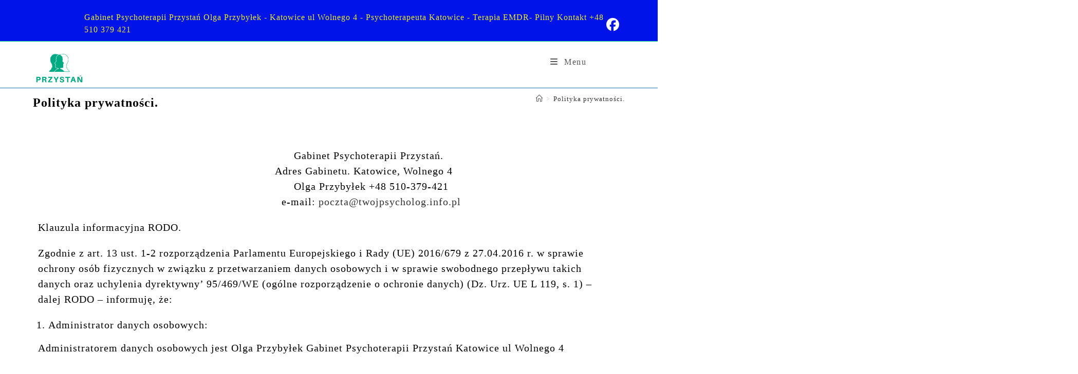

--- FILE ---
content_type: text/html; charset=UTF-8
request_url: https://twojpsycholog.info.pl/polityka-prywatnosci-psycholog-katowice/
body_size: 22958
content:
<!DOCTYPE html><html class="html" lang="pl-PL" prefix="og: https://ogp.me/ns#"><head><script data-no-optimize="1">var litespeed_docref=sessionStorage.getItem("litespeed_docref");litespeed_docref&&(Object.defineProperty(document,"referrer",{get:function(){return litespeed_docref}}),sessionStorage.removeItem("litespeed_docref"));</script> <meta charset="UTF-8"><link rel="profile" href="https://gmpg.org/xfn/11"><link rel="dns-prefetch" href="//cdn.hu-manity.co" />
 <script type="litespeed/javascript">var huOptions={"appID":"twojpsychologinfopl-506bc1b","currentLanguage":"pl","blocking":!1,"globalCookie":!1,"isAdmin":!1,"privacyConsent":!0,"forms":[]}</script> <script type="litespeed/javascript" data-src="https://cdn.hu-manity.co/hu-banner.min.js"></script><meta name="viewport" content="width=device-width, initial-scale=1"><title>Psycholog Polityka Prywatnosci - Gabinet Katowice</title><meta name="description" content="Psycholog polityka prywatności .Gabinet Psychologiczny w Katowicach. Prowadzę psychoterapię indywidualną Kontakt 510 379 421"/><meta name="robots" content="follow, index, max-snippet:-1, max-video-preview:-1, max-image-preview:large"/><link rel="canonical" href="https://twojpsycholog.info.pl/polityka-prywatnosci-psycholog-katowice/" /><meta property="og:locale" content="pl_PL" /><meta property="og:type" content="article" /><meta property="og:title" content="Psycholog Polityka Prywatnosci - Gabinet Katowice" /><meta property="og:description" content="Psycholog polityka prywatności .Gabinet Psychologiczny w Katowicach. Prowadzę psychoterapię indywidualną Kontakt 510 379 421" /><meta property="og:url" content="https://twojpsycholog.info.pl/polityka-prywatnosci-psycholog-katowice/" /><meta property="og:site_name" content="Psychoterapeuta Olga Przybyłek - Gabinet Psychoterapii Przystań" /><meta property="article:publisher" content="https://www.facebook.com/twojpsychologprzystan/" /><meta property="article:author" content="https://www.facebook.com/Psychoterapia-Katowice-Przysta-1030190690339301/" /><meta property="og:updated_time" content="2023-11-29T21:08:07+00:00" /><meta name="twitter:card" content="summary_large_image" /><meta name="twitter:title" content="Psycholog Polityka Prywatnosci - Gabinet Katowice" /><meta name="twitter:description" content="Psycholog polityka prywatności .Gabinet Psychologiczny w Katowicach. Prowadzę psychoterapię indywidualną Kontakt 510 379 421" /><meta name="twitter:label1" content="Czas czytania" /><meta name="twitter:data1" content="2 minuty" /><link rel="alternate" type="application/rss+xml" title="Psycholog Katowice &raquo; Kanał z wpisami" href="https://twojpsycholog.info.pl/feed/" /><link rel="alternate" type="application/rss+xml" title="Psycholog Katowice &raquo; Kanał z komentarzami" href="https://twojpsycholog.info.pl/comments/feed/" /><link rel="alternate" title="oEmbed (JSON)" type="application/json+oembed" href="https://twojpsycholog.info.pl/wp-json/oembed/1.0/embed?url=https%3A%2F%2Ftwojpsycholog.info.pl%2Fpolityka-prywatnosci-psycholog-katowice%2F" /><link rel="alternate" title="oEmbed (XML)" type="text/xml+oembed" href="https://twojpsycholog.info.pl/wp-json/oembed/1.0/embed?url=https%3A%2F%2Ftwojpsycholog.info.pl%2Fpolityka-prywatnosci-psycholog-katowice%2F&#038;format=xml" /><link rel='preload' href='//cdn.shareaholic.net/assets/pub/shareaholic.js' as='script'/> <script data-no-minify='1' data-cfasync='false'>_SHR_SETTINGS = {"endpoints":{"local_recs_url":"https:\/\/twojpsycholog.info.pl\/wp-admin\/admin-ajax.php?action=shareaholic_permalink_related","ajax_url":"https:\/\/twojpsycholog.info.pl\/wp-admin\/admin-ajax.php"},"site_id":"607e8cf16302d8fd3ad98ead6dd0a820","url_components":{"year":"2022","monthnum":"03","day":"05","hour":"13","minute":"14","second":"05","post_id":"6231","postname":"polityka-prywatnosci-psycholog-katowice","category":"psychoterapeuta-katowice"}};</script> <script data-no-minify='1' data-cfasync='false' src='//cdn.shareaholic.net/assets/pub/shareaholic.js' data-shr-siteid='607e8cf16302d8fd3ad98ead6dd0a820' async ></script> <meta name='shareaholic:site_name' content='Psycholog Katowice' /><meta name='shareaholic:language' content='pl-PL' /><meta name='shareaholic:url' content='https://twojpsycholog.info.pl/polityka-prywatnosci-psycholog-katowice/' /><meta name='shareaholic:keywords' content='tag:psycholog polityka prywatności, type:page' /><meta name='shareaholic:article_published_time' content='2022-03-05T13:14:05+00:00' /><meta name='shareaholic:article_modified_time' content='2023-11-29T21:08:07+00:00' /><meta name='shareaholic:shareable_page' content='true' /><meta name='shareaholic:article_author_name' content='Olga Przybyłek' /><meta name='shareaholic:site_id' content='607e8cf16302d8fd3ad98ead6dd0a820' /><meta name='shareaholic:wp_version' content='9.7.13' /><style id='wp-img-auto-sizes-contain-inline-css'>img:is([sizes=auto i],[sizes^="auto," i]){contain-intrinsic-size:3000px 1500px}
/*# sourceURL=wp-img-auto-sizes-contain-inline-css */</style><link data-optimized="2" rel="stylesheet" href="https://twojpsycholog.info.pl/wp-content/litespeed/css/39f01fb416e678a4cc3250d76f8dabcd.css?ver=394af" /><style id='classic-theme-styles-inline-css'>/*! This file is auto-generated */
.wp-block-button__link{color:#fff;background-color:#32373c;border-radius:9999px;box-shadow:none;text-decoration:none;padding:calc(.667em + 2px) calc(1.333em + 2px);font-size:1.125em}.wp-block-file__button{background:#32373c;color:#fff;text-decoration:none}
/*# sourceURL=/wp-includes/css/classic-themes.min.css */</style><style id='global-styles-inline-css'>:root{--wp--preset--aspect-ratio--square: 1;--wp--preset--aspect-ratio--4-3: 4/3;--wp--preset--aspect-ratio--3-4: 3/4;--wp--preset--aspect-ratio--3-2: 3/2;--wp--preset--aspect-ratio--2-3: 2/3;--wp--preset--aspect-ratio--16-9: 16/9;--wp--preset--aspect-ratio--9-16: 9/16;--wp--preset--color--black: #000000;--wp--preset--color--cyan-bluish-gray: #abb8c3;--wp--preset--color--white: #ffffff;--wp--preset--color--pale-pink: #f78da7;--wp--preset--color--vivid-red: #cf2e2e;--wp--preset--color--luminous-vivid-orange: #ff6900;--wp--preset--color--luminous-vivid-amber: #fcb900;--wp--preset--color--light-green-cyan: #7bdcb5;--wp--preset--color--vivid-green-cyan: #00d084;--wp--preset--color--pale-cyan-blue: #8ed1fc;--wp--preset--color--vivid-cyan-blue: #0693e3;--wp--preset--color--vivid-purple: #9b51e0;--wp--preset--gradient--vivid-cyan-blue-to-vivid-purple: linear-gradient(135deg,rgb(6,147,227) 0%,rgb(155,81,224) 100%);--wp--preset--gradient--light-green-cyan-to-vivid-green-cyan: linear-gradient(135deg,rgb(122,220,180) 0%,rgb(0,208,130) 100%);--wp--preset--gradient--luminous-vivid-amber-to-luminous-vivid-orange: linear-gradient(135deg,rgb(252,185,0) 0%,rgb(255,105,0) 100%);--wp--preset--gradient--luminous-vivid-orange-to-vivid-red: linear-gradient(135deg,rgb(255,105,0) 0%,rgb(207,46,46) 100%);--wp--preset--gradient--very-light-gray-to-cyan-bluish-gray: linear-gradient(135deg,rgb(238,238,238) 0%,rgb(169,184,195) 100%);--wp--preset--gradient--cool-to-warm-spectrum: linear-gradient(135deg,rgb(74,234,220) 0%,rgb(151,120,209) 20%,rgb(207,42,186) 40%,rgb(238,44,130) 60%,rgb(251,105,98) 80%,rgb(254,248,76) 100%);--wp--preset--gradient--blush-light-purple: linear-gradient(135deg,rgb(255,206,236) 0%,rgb(152,150,240) 100%);--wp--preset--gradient--blush-bordeaux: linear-gradient(135deg,rgb(254,205,165) 0%,rgb(254,45,45) 50%,rgb(107,0,62) 100%);--wp--preset--gradient--luminous-dusk: linear-gradient(135deg,rgb(255,203,112) 0%,rgb(199,81,192) 50%,rgb(65,88,208) 100%);--wp--preset--gradient--pale-ocean: linear-gradient(135deg,rgb(255,245,203) 0%,rgb(182,227,212) 50%,rgb(51,167,181) 100%);--wp--preset--gradient--electric-grass: linear-gradient(135deg,rgb(202,248,128) 0%,rgb(113,206,126) 100%);--wp--preset--gradient--midnight: linear-gradient(135deg,rgb(2,3,129) 0%,rgb(40,116,252) 100%);--wp--preset--font-size--small: 13px;--wp--preset--font-size--medium: 20px;--wp--preset--font-size--large: 36px;--wp--preset--font-size--x-large: 42px;--wp--preset--spacing--20: 0.44rem;--wp--preset--spacing--30: 0.67rem;--wp--preset--spacing--40: 1rem;--wp--preset--spacing--50: 1.5rem;--wp--preset--spacing--60: 2.25rem;--wp--preset--spacing--70: 3.38rem;--wp--preset--spacing--80: 5.06rem;--wp--preset--shadow--natural: 6px 6px 9px rgba(0, 0, 0, 0.2);--wp--preset--shadow--deep: 12px 12px 50px rgba(0, 0, 0, 0.4);--wp--preset--shadow--sharp: 6px 6px 0px rgba(0, 0, 0, 0.2);--wp--preset--shadow--outlined: 6px 6px 0px -3px rgb(255, 255, 255), 6px 6px rgb(0, 0, 0);--wp--preset--shadow--crisp: 6px 6px 0px rgb(0, 0, 0);}:where(.is-layout-flex){gap: 0.5em;}:where(.is-layout-grid){gap: 0.5em;}body .is-layout-flex{display: flex;}.is-layout-flex{flex-wrap: wrap;align-items: center;}.is-layout-flex > :is(*, div){margin: 0;}body .is-layout-grid{display: grid;}.is-layout-grid > :is(*, div){margin: 0;}:where(.wp-block-columns.is-layout-flex){gap: 2em;}:where(.wp-block-columns.is-layout-grid){gap: 2em;}:where(.wp-block-post-template.is-layout-flex){gap: 1.25em;}:where(.wp-block-post-template.is-layout-grid){gap: 1.25em;}.has-black-color{color: var(--wp--preset--color--black) !important;}.has-cyan-bluish-gray-color{color: var(--wp--preset--color--cyan-bluish-gray) !important;}.has-white-color{color: var(--wp--preset--color--white) !important;}.has-pale-pink-color{color: var(--wp--preset--color--pale-pink) !important;}.has-vivid-red-color{color: var(--wp--preset--color--vivid-red) !important;}.has-luminous-vivid-orange-color{color: var(--wp--preset--color--luminous-vivid-orange) !important;}.has-luminous-vivid-amber-color{color: var(--wp--preset--color--luminous-vivid-amber) !important;}.has-light-green-cyan-color{color: var(--wp--preset--color--light-green-cyan) !important;}.has-vivid-green-cyan-color{color: var(--wp--preset--color--vivid-green-cyan) !important;}.has-pale-cyan-blue-color{color: var(--wp--preset--color--pale-cyan-blue) !important;}.has-vivid-cyan-blue-color{color: var(--wp--preset--color--vivid-cyan-blue) !important;}.has-vivid-purple-color{color: var(--wp--preset--color--vivid-purple) !important;}.has-black-background-color{background-color: var(--wp--preset--color--black) !important;}.has-cyan-bluish-gray-background-color{background-color: var(--wp--preset--color--cyan-bluish-gray) !important;}.has-white-background-color{background-color: var(--wp--preset--color--white) !important;}.has-pale-pink-background-color{background-color: var(--wp--preset--color--pale-pink) !important;}.has-vivid-red-background-color{background-color: var(--wp--preset--color--vivid-red) !important;}.has-luminous-vivid-orange-background-color{background-color: var(--wp--preset--color--luminous-vivid-orange) !important;}.has-luminous-vivid-amber-background-color{background-color: var(--wp--preset--color--luminous-vivid-amber) !important;}.has-light-green-cyan-background-color{background-color: var(--wp--preset--color--light-green-cyan) !important;}.has-vivid-green-cyan-background-color{background-color: var(--wp--preset--color--vivid-green-cyan) !important;}.has-pale-cyan-blue-background-color{background-color: var(--wp--preset--color--pale-cyan-blue) !important;}.has-vivid-cyan-blue-background-color{background-color: var(--wp--preset--color--vivid-cyan-blue) !important;}.has-vivid-purple-background-color{background-color: var(--wp--preset--color--vivid-purple) !important;}.has-black-border-color{border-color: var(--wp--preset--color--black) !important;}.has-cyan-bluish-gray-border-color{border-color: var(--wp--preset--color--cyan-bluish-gray) !important;}.has-white-border-color{border-color: var(--wp--preset--color--white) !important;}.has-pale-pink-border-color{border-color: var(--wp--preset--color--pale-pink) !important;}.has-vivid-red-border-color{border-color: var(--wp--preset--color--vivid-red) !important;}.has-luminous-vivid-orange-border-color{border-color: var(--wp--preset--color--luminous-vivid-orange) !important;}.has-luminous-vivid-amber-border-color{border-color: var(--wp--preset--color--luminous-vivid-amber) !important;}.has-light-green-cyan-border-color{border-color: var(--wp--preset--color--light-green-cyan) !important;}.has-vivid-green-cyan-border-color{border-color: var(--wp--preset--color--vivid-green-cyan) !important;}.has-pale-cyan-blue-border-color{border-color: var(--wp--preset--color--pale-cyan-blue) !important;}.has-vivid-cyan-blue-border-color{border-color: var(--wp--preset--color--vivid-cyan-blue) !important;}.has-vivid-purple-border-color{border-color: var(--wp--preset--color--vivid-purple) !important;}.has-vivid-cyan-blue-to-vivid-purple-gradient-background{background: var(--wp--preset--gradient--vivid-cyan-blue-to-vivid-purple) !important;}.has-light-green-cyan-to-vivid-green-cyan-gradient-background{background: var(--wp--preset--gradient--light-green-cyan-to-vivid-green-cyan) !important;}.has-luminous-vivid-amber-to-luminous-vivid-orange-gradient-background{background: var(--wp--preset--gradient--luminous-vivid-amber-to-luminous-vivid-orange) !important;}.has-luminous-vivid-orange-to-vivid-red-gradient-background{background: var(--wp--preset--gradient--luminous-vivid-orange-to-vivid-red) !important;}.has-very-light-gray-to-cyan-bluish-gray-gradient-background{background: var(--wp--preset--gradient--very-light-gray-to-cyan-bluish-gray) !important;}.has-cool-to-warm-spectrum-gradient-background{background: var(--wp--preset--gradient--cool-to-warm-spectrum) !important;}.has-blush-light-purple-gradient-background{background: var(--wp--preset--gradient--blush-light-purple) !important;}.has-blush-bordeaux-gradient-background{background: var(--wp--preset--gradient--blush-bordeaux) !important;}.has-luminous-dusk-gradient-background{background: var(--wp--preset--gradient--luminous-dusk) !important;}.has-pale-ocean-gradient-background{background: var(--wp--preset--gradient--pale-ocean) !important;}.has-electric-grass-gradient-background{background: var(--wp--preset--gradient--electric-grass) !important;}.has-midnight-gradient-background{background: var(--wp--preset--gradient--midnight) !important;}.has-small-font-size{font-size: var(--wp--preset--font-size--small) !important;}.has-medium-font-size{font-size: var(--wp--preset--font-size--medium) !important;}.has-large-font-size{font-size: var(--wp--preset--font-size--large) !important;}.has-x-large-font-size{font-size: var(--wp--preset--font-size--x-large) !important;}
:where(.wp-block-post-template.is-layout-flex){gap: 1.25em;}:where(.wp-block-post-template.is-layout-grid){gap: 1.25em;}
:where(.wp-block-term-template.is-layout-flex){gap: 1.25em;}:where(.wp-block-term-template.is-layout-grid){gap: 1.25em;}
:where(.wp-block-columns.is-layout-flex){gap: 2em;}:where(.wp-block-columns.is-layout-grid){gap: 2em;}
:root :where(.wp-block-pullquote){font-size: 1.5em;line-height: 1.6;}
/*# sourceURL=global-styles-inline-css */</style> <script type="litespeed/javascript" data-src="https://twojpsycholog.info.pl/wp-includes/js/jquery/jquery.min.js" id="jquery-core-js"></script> <link rel="https://api.w.org/" href="https://twojpsycholog.info.pl/wp-json/" /><link rel="alternate" title="JSON" type="application/json" href="https://twojpsycholog.info.pl/wp-json/wp/v2/pages/6231" /><link rel="EditURI" type="application/rsd+xml" title="RSD" href="https://twojpsycholog.info.pl/xmlrpc.php?rsd" /><meta name="generator" content="WordPress 6.9" /><link rel='shortlink' href='https://twojpsycholog.info.pl/?p=6231' /><style>:root {
                --tpg-primary-color: #0d6efd;
                --tpg-secondary-color: #0654c4;
                --tpg-primary-light: #c4d0ff
            }</style><meta name="generator" content="Elementor 3.34.1; features: additional_custom_breakpoints; settings: css_print_method-external, google_font-enabled, font_display-auto"><style>.e-con.e-parent:nth-of-type(n+4):not(.e-lazyloaded):not(.e-no-lazyload),
				.e-con.e-parent:nth-of-type(n+4):not(.e-lazyloaded):not(.e-no-lazyload) * {
					background-image: none !important;
				}
				@media screen and (max-height: 1024px) {
					.e-con.e-parent:nth-of-type(n+3):not(.e-lazyloaded):not(.e-no-lazyload),
					.e-con.e-parent:nth-of-type(n+3):not(.e-lazyloaded):not(.e-no-lazyload) * {
						background-image: none !important;
					}
				}
				@media screen and (max-height: 640px) {
					.e-con.e-parent:nth-of-type(n+2):not(.e-lazyloaded):not(.e-no-lazyload),
					.e-con.e-parent:nth-of-type(n+2):not(.e-lazyloaded):not(.e-no-lazyload) * {
						background-image: none !important;
					}
				}</style> <script id="google_gtagjs" type="litespeed/javascript" data-src="https://www.googletagmanager.com/gtag/js?id=G-QGZW41ELPH"></script> <script id="google_gtagjs-inline" type="litespeed/javascript">window.dataLayer=window.dataLayer||[];function gtag(){dataLayer.push(arguments)}gtag('js',new Date());gtag('config','G-QGZW41ELPH',{})</script> <link rel="icon" href="https://twojpsycholog.info.pl/wp-content/uploads/2021/04/cropped-Przystan-Logo-1-32x32.png" sizes="32x32" /><link rel="icon" href="https://twojpsycholog.info.pl/wp-content/uploads/2021/04/cropped-Przystan-Logo-1-192x192.png" sizes="192x192" /><link rel="apple-touch-icon" href="https://twojpsycholog.info.pl/wp-content/uploads/2021/04/cropped-Przystan-Logo-1-180x180.png" /><meta name="msapplication-TileImage" content="https://twojpsycholog.info.pl/wp-content/uploads/2021/04/cropped-Przystan-Logo-1-270x270.png" />
<style type="text/css">/* Colors */table th,table td,hr,.content-area,body.content-left-sidebar #content-wrap .content-area,.content-left-sidebar .content-area,#top-bar-wrap,#site-header,#site-header.top-header #search-toggle,.dropdown-menu ul li,.centered-minimal-page-header,.blog-entry.post,.blog-entry.grid-entry .blog-entry-inner,.blog-entry.thumbnail-entry .blog-entry-bottom,.single-post .entry-title,.single .entry-share-wrap .entry-share,.single .entry-share,.single .entry-share ul li a,.single nav.post-navigation,.single nav.post-navigation .nav-links .nav-previous,#author-bio,#author-bio .author-bio-avatar,#author-bio .author-bio-social li a,#related-posts,#comments,.comment-body,#respond #cancel-comment-reply-link,#blog-entries .type-page,.page-numbers a,.page-numbers span:not(.elementor-screen-only),.page-links span,body #wp-calendar caption,body #wp-calendar th,body #wp-calendar tbody,body .contact-info-widget.default i,body .contact-info-widget.big-icons i,body .contact-info-widget.big-icons .owp-icon,body .contact-info-widget.default .owp-icon,body .posts-thumbnails-widget li,body .tagcloud a{border-color:#00d889}a:hover{color:#0013e8}a:hover .owp-icon use{stroke:#0013e8}.boxed-layout{background-color:#f7f7f7}.boxed-layout #wrap,.separate-layout .content-area,.separate-layout .widget-area .sidebar-box,body.separate-blog.separate-layout #blog-entries >*,body.separate-blog.separate-layout .oceanwp-pagination,body.separate-blog.separate-layout .blog-entry.grid-entry .blog-entry-inner,.has-parallax-footer:not(.separate-layout) #main{background-color:rgba(71,165,13,0.08)}body .theme-button,body input[type="submit"],body button[type="submit"],body button,body .button,body div.wpforms-container-full .wpforms-form input[type=submit],body div.wpforms-container-full .wpforms-form button[type=submit],body div.wpforms-container-full .wpforms-form .wpforms-page-button,.woocommerce-cart .wp-element-button,.woocommerce-checkout .wp-element-button,.wp-block-button__link{border-color:#ffffff}body .theme-button:hover,body input[type="submit"]:hover,body button[type="submit"]:hover,body button:hover,body .button:hover,body div.wpforms-container-full .wpforms-form input[type=submit]:hover,body div.wpforms-container-full .wpforms-form input[type=submit]:active,body div.wpforms-container-full .wpforms-form button[type=submit]:hover,body div.wpforms-container-full .wpforms-form button[type=submit]:active,body div.wpforms-container-full .wpforms-form .wpforms-page-button:hover,body div.wpforms-container-full .wpforms-form .wpforms-page-button:active,.woocommerce-cart .wp-element-button:hover,.woocommerce-checkout .wp-element-button:hover,.wp-block-button__link:hover{border-color:#ffffff}form input[type="text"]:focus,form input[type="password"]:focus,form input[type="email"]:focus,form input[type="tel"]:focus,form input[type="url"]:focus,form input[type="search"]:focus,form textarea:focus,.select2-drop-active,.select2-dropdown-open.select2-drop-above .select2-choice,.select2-dropdown-open.select2-drop-above .select2-choices,.select2-drop.select2-drop-above.select2-drop-active,.select2-container-active .select2-choice,.select2-container-active .select2-choices{border-color:#000000}body div.wpforms-container-full .wpforms-form input:focus,body div.wpforms-container-full .wpforms-form textarea:focus,body div.wpforms-container-full .wpforms-form select:focus{border-color:#000000}form input[type="text"],form input[type="password"],form input[type="email"],form input[type="url"],form input[type="date"],form input[type="month"],form input[type="time"],form input[type="datetime"],form input[type="datetime-local"],form input[type="week"],form input[type="number"],form input[type="search"],form input[type="tel"],form input[type="color"],form select,form textarea{color:#000000}body div.wpforms-container-full .wpforms-form input[type=date],body div.wpforms-container-full .wpforms-form input[type=datetime],body div.wpforms-container-full .wpforms-form input[type=datetime-local],body div.wpforms-container-full .wpforms-form input[type=email],body div.wpforms-container-full .wpforms-form input[type=month],body div.wpforms-container-full .wpforms-form input[type=number],body div.wpforms-container-full .wpforms-form input[type=password],body div.wpforms-container-full .wpforms-form input[type=range],body div.wpforms-container-full .wpforms-form input[type=search],body div.wpforms-container-full .wpforms-form input[type=tel],body div.wpforms-container-full .wpforms-form input[type=text],body div.wpforms-container-full .wpforms-form input[type=time],body div.wpforms-container-full .wpforms-form input[type=url],body div.wpforms-container-full .wpforms-form input[type=week],body div.wpforms-container-full .wpforms-form select,body div.wpforms-container-full .wpforms-form textarea{color:#000000}.page-header .page-header-title,.page-header.background-image-page-header .page-header-title{color:#000000}body{color:#000000}h1,h2,h3,h4,h5,h6,.theme-heading,.widget-title,.oceanwp-widget-recent-posts-title,.comment-reply-title,.entry-title,.sidebar-box .widget-title{color:#000000}h1{color:#000000}h2{color:#000000}h4{color:#000000}/* OceanWP Style Settings CSS */.container{width:1420px}@media only screen and (min-width:960px){.content-area,.content-left-sidebar .content-area{width:65%}}@media only screen and (min-width:960px){.widget-area,.content-left-sidebar .widget-area{width:24%}}.separate-layout .content-area,.separate-layout.content-left-sidebar .content-area,.content-both-sidebars.scs-style .content-area,.separate-layout.content-both-sidebars.ssc-style .content-area,body.separate-blog.separate-layout #blog-entries >*,body.separate-blog.separate-layout .oceanwp-pagination,body.separate-blog.separate-layout .blog-entry.grid-entry .blog-entry-inner{padding:20pxpx}.separate-layout.content-full-width .content-area{padding:20pxpx !important}.separate-layout .widget-area .sidebar-box{padding:20pxpx}.boxed-layout #wrap,.boxed-layout .parallax-footer,.boxed-layout .owp-floating-bar{width:2376px}.theme-button,input[type="submit"],button[type="submit"],button,.button,body div.wpforms-container-full .wpforms-form input[type=submit],body div.wpforms-container-full .wpforms-form button[type=submit],body div.wpforms-container-full .wpforms-form .wpforms-page-button{border-style:solid}.theme-button,input[type="submit"],button[type="submit"],button,.button,body div.wpforms-container-full .wpforms-form input[type=submit],body div.wpforms-container-full .wpforms-form button[type=submit],body div.wpforms-container-full .wpforms-form .wpforms-page-button{border-width:1px}form input[type="text"],form input[type="password"],form input[type="email"],form input[type="url"],form input[type="date"],form input[type="month"],form input[type="time"],form input[type="datetime"],form input[type="datetime-local"],form input[type="week"],form input[type="number"],form input[type="search"],form input[type="tel"],form input[type="color"],form select,form textarea,.woocommerce .woocommerce-checkout .select2-container--default .select2-selection--single{border-style:solid}body div.wpforms-container-full .wpforms-form input[type=date],body div.wpforms-container-full .wpforms-form input[type=datetime],body div.wpforms-container-full .wpforms-form input[type=datetime-local],body div.wpforms-container-full .wpforms-form input[type=email],body div.wpforms-container-full .wpforms-form input[type=month],body div.wpforms-container-full .wpforms-form input[type=number],body div.wpforms-container-full .wpforms-form input[type=password],body div.wpforms-container-full .wpforms-form input[type=range],body div.wpforms-container-full .wpforms-form input[type=search],body div.wpforms-container-full .wpforms-form input[type=tel],body div.wpforms-container-full .wpforms-form input[type=text],body div.wpforms-container-full .wpforms-form input[type=time],body div.wpforms-container-full .wpforms-form input[type=url],body div.wpforms-container-full .wpforms-form input[type=week],body div.wpforms-container-full .wpforms-form select,body div.wpforms-container-full .wpforms-form textarea{border-style:solid}form input[type="text"],form input[type="password"],form input[type="email"],form input[type="url"],form input[type="date"],form input[type="month"],form input[type="time"],form input[type="datetime"],form input[type="datetime-local"],form input[type="week"],form input[type="number"],form input[type="search"],form input[type="tel"],form input[type="color"],form select,form textarea{border-radius:3px}body div.wpforms-container-full .wpforms-form input[type=date],body div.wpforms-container-full .wpforms-form input[type=datetime],body div.wpforms-container-full .wpforms-form input[type=datetime-local],body div.wpforms-container-full .wpforms-form input[type=email],body div.wpforms-container-full .wpforms-form input[type=month],body div.wpforms-container-full .wpforms-form input[type=number],body div.wpforms-container-full .wpforms-form input[type=password],body div.wpforms-container-full .wpforms-form input[type=range],body div.wpforms-container-full .wpforms-form input[type=search],body div.wpforms-container-full .wpforms-form input[type=tel],body div.wpforms-container-full .wpforms-form input[type=text],body div.wpforms-container-full .wpforms-form input[type=time],body div.wpforms-container-full .wpforms-form input[type=url],body div.wpforms-container-full .wpforms-form input[type=week],body div.wpforms-container-full .wpforms-form select,body div.wpforms-container-full .wpforms-form textarea{border-radius:3px}.page-numbers a,.page-numbers span:not(.elementor-screen-only),.page-links span{font-size:17px}@media (max-width:768px){.page-numbers a,.page-numbers span:not(.elementor-screen-only),.page-links span{font-size:px}}@media (max-width:480px){.page-numbers a,.page-numbers span:not(.elementor-screen-only),.page-links span{font-size:px}}.page-numbers a,.page-numbers span:not(.elementor-screen-only),.page-links span{background-color:#ffffff}.page-numbers a:hover,.page-links a:hover span,.page-numbers.current,.page-numbers.current:hover{background-color:#ffffff}.page-numbers a,.page-numbers span:not(.elementor-screen-only),.page-links span{border-color:#ffffff}#scroll-top{bottom:98px}#scroll-top{width:60px;height:60px;line-height:60px}#scroll-top{font-size:42px}#scroll-top .owp-icon{width:42px;height:42px}#scroll-top:hover{background-color:#0013e8}.page-header,.has-transparent-header .page-header{padding:10px 0 10px 0}/* Header */#site-logo #site-logo-inner,.oceanwp-social-menu .social-menu-inner,#site-header.full_screen-header .menu-bar-inner,.after-header-content .after-header-content-inner{height:37px}#site-navigation-wrap .dropdown-menu >li >a,#site-navigation-wrap .dropdown-menu >li >span.opl-logout-link,.oceanwp-mobile-menu-icon a,.mobile-menu-close,.after-header-content-inner >a{line-height:37px}#site-header-inner{padding:21px 75px 7px 0}#site-header.has-header-media .overlay-header-media{background-color:#1e73be}#site-header{border-color:#1e73be}#site-logo #site-logo-inner a img,#site-header.center-header #site-navigation-wrap .middle-site-logo a img{max-width:500px}#site-header #site-logo #site-logo-inner a img,#site-header.center-header #site-navigation-wrap .middle-site-logo a img{max-height:62px}.effect-two #site-navigation-wrap .dropdown-menu >li >a.menu-link >span:after,.effect-eight #site-navigation-wrap .dropdown-menu >li >a.menu-link >span:before,.effect-eight #site-navigation-wrap .dropdown-menu >li >a.menu-link >span:after{background-color:#3182ce}.effect-six #site-navigation-wrap .dropdown-menu >li >a.menu-link >span:before,.effect-six #site-navigation-wrap .dropdown-menu >li >a.menu-link >span:after{border-color:#3182ce}.effect-ten #site-navigation-wrap .dropdown-menu >li >a.menu-link:hover >span,.effect-ten #site-navigation-wrap .dropdown-menu >li.sfHover >a.menu-link >span{-webkit-box-shadow:0 0 10px 4px #3182ce;-moz-box-shadow:0 0 10px 4px #3182ce;box-shadow:0 0 10px 4px #3182ce}#site-navigation-wrap .dropdown-menu >li >a{padding:0 8px}#site-navigation-wrap .dropdown-menu >li >a:hover,.oceanwp-mobile-menu-icon a:hover,#searchform-header-replace-close:hover{color:#000000}#site-navigation-wrap .dropdown-menu >li >a:hover .owp-icon use,.oceanwp-mobile-menu-icon a:hover .owp-icon use,#searchform-header-replace-close:hover .owp-icon use{stroke:#000000}#site-navigation-wrap .dropdown-menu >li >a:hover,#site-navigation-wrap .dropdown-menu >li.sfHover >a{background-color:#daedf4}#site-navigation-wrap .dropdown-menu >.current-menu-item >a,#site-navigation-wrap .dropdown-menu >.current-menu-ancestor >a,#site-navigation-wrap .dropdown-menu >.current-menu-item >a:hover,#site-navigation-wrap .dropdown-menu >.current-menu-ancestor >a:hover{background-color:#ffffff}.dropdown-menu .sub-menu{min-width:86px}.dropdown-menu ul li a.menu-link:hover{background-color:#54cbb0}.dropdown-menu ul >.current-menu-item >a.menu-link{color:#bababa}.oceanwp-social-menu ul li a,.oceanwp-social-menu .colored ul li a,.oceanwp-social-menu .minimal ul li a,.oceanwp-social-menu .dark ul li a{font-size:19px}.oceanwp-social-menu ul li a .owp-icon,.oceanwp-social-menu .colored ul li a .owp-icon,.oceanwp-social-menu .minimal ul li a .owp-icon,.oceanwp-social-menu .dark ul li a .owp-icon{width:19px;height:19px}@media (max-width:1280px){#top-bar-nav,#site-navigation-wrap,.oceanwp-social-menu,.after-header-content{display:none}.center-logo #site-logo{float:none;position:absolute;left:50%;padding:0;-webkit-transform:translateX(-50%);transform:translateX(-50%)}#site-header.center-header #site-logo,.oceanwp-mobile-menu-icon,#oceanwp-cart-sidebar-wrap{display:block}body.vertical-header-style #outer-wrap{margin:0 !important}#site-header.vertical-header{position:relative;width:100%;left:0 !important;right:0 !important}#site-header.vertical-header .has-template >#site-logo{display:block}#site-header.vertical-header #site-header-inner{display:-webkit-box;display:-webkit-flex;display:-ms-flexbox;display:flex;-webkit-align-items:center;align-items:center;padding:0;max-width:90%}#site-header.vertical-header #site-header-inner >*:not(.oceanwp-mobile-menu-icon){display:none}#site-header.vertical-header #site-header-inner >*{padding:0 !important}#site-header.vertical-header #site-header-inner #site-logo{display:block;margin:0;width:50%;text-align:left}body.rtl #site-header.vertical-header #site-header-inner #site-logo{text-align:right}#site-header.vertical-header #site-header-inner .oceanwp-mobile-menu-icon{width:50%;text-align:right}body.rtl #site-header.vertical-header #site-header-inner .oceanwp-mobile-menu-icon{text-align:left}#site-header.vertical-header .vertical-toggle,body.vertical-header-style.vh-closed #site-header.vertical-header .vertical-toggle{display:none}#site-logo.has-responsive-logo .custom-logo-link{display:none}#site-logo.has-responsive-logo .responsive-logo-link{display:block}.is-sticky #site-logo.has-sticky-logo .responsive-logo-link{display:none}.is-sticky #site-logo.has-responsive-logo .sticky-logo-link{display:block}#top-bar.has-no-content #top-bar-social.top-bar-left,#top-bar.has-no-content #top-bar-social.top-bar-right{position:inherit;left:auto;right:auto;float:none;height:auto;line-height:1.5em;margin-top:0;text-align:center}#top-bar.has-no-content #top-bar-social li{float:none;display:inline-block}.owp-cart-overlay,#side-panel-wrap a.side-panel-btn{display:none !important}}/* Topbar */#top-bar{padding:22px 10px 10px 100px}#top-bar-social li a{font-size:25px}#top-bar-social li a{padding:0}#top-bar-social li a{color:#ffffff}#top-bar-social li a .owp-icon use{stroke:#ffffff}#top-bar-wrap,.oceanwp-top-bar-sticky{background-color:#0013e8}#top-bar-wrap,#top-bar-content strong{color:#eeee22}/* Blog CSS */.single-post-header-wrap .header-color-overlay{background-color:rgba(0,0,0,0.24)}.blog-entry.post .blog-entry-header .entry-title a{color:#000000}.single-post.content-max-width #wrap .thumbnail,.single-post.content-max-width #wrap .wp-block-buttons,.single-post.content-max-width #wrap .wp-block-verse,.single-post.content-max-width #wrap .entry-header,.single-post.content-max-width #wrap ul.meta,.single-post.content-max-width #wrap .entry-content p,.single-post.content-max-width #wrap .entry-content h1,.single-post.content-max-width #wrap .entry-content h2,.single-post.content-max-width #wrap .entry-content h3,.single-post.content-max-width #wrap .entry-content h4,.single-post.content-max-width #wrap .entry-content h5,.single-post.content-max-width #wrap .entry-content h6,.single-post.content-max-width #wrap .wp-block-image,.single-post.content-max-width #wrap .wp-block-gallery,.single-post.content-max-width #wrap .wp-block-video,.single-post.content-max-width #wrap .wp-block-quote,.single-post.content-max-width #wrap .wp-block-text-columns,.single-post.content-max-width #wrap .wp-block-code,.single-post.content-max-width #wrap .entry-content ul,.single-post.content-max-width #wrap .entry-content ol,.single-post.content-max-width #wrap .wp-block-cover-text,.single-post.content-max-width #wrap .wp-block-cover,.single-post.content-max-width #wrap .wp-block-columns,.single-post.content-max-width #wrap .post-tags,.single-post.content-max-width #wrap .comments-area,.single-post.content-max-width #wrap .wp-block-embed,#wrap .wp-block-separator.is-style-wide:not(.size-full){max-width:1018px}.single-post.content-max-width #wrap .wp-block-image.alignleft,.single-post.content-max-width #wrap .wp-block-image.alignright{max-width:509px}.single-post.content-max-width #wrap .wp-block-image.alignleft{margin-left:calc( 50% - 509px)}.single-post.content-max-width #wrap .wp-block-image.alignright{margin-right:calc( 50% - 509px)}.single-post.content-max-width #wrap .wp-block-embed,.single-post.content-max-width #wrap .wp-block-verse{margin-left:auto;margin-right:auto}.ocean-single-post-header ul.meta-item li a:hover{color:#333333}/* Sidebar */.sidebar-box,.footer-box{color:#1e73be}/* Footer Widgets */#footer-widgets{padding:50px 150px 0 150px}#footer-widgets{background-color:#daedf4}#footer-widgets .footer-box .widget-title{color:#000000}#footer-widgets,#footer-widgets p,#footer-widgets li a:before,#footer-widgets .contact-info-widget span.oceanwp-contact-title,#footer-widgets .recent-posts-date,#footer-widgets .recent-posts-comments,#footer-widgets .widget-recent-posts-icons li .fa{color:#000000}#footer-widgets li,#footer-widgets #wp-calendar caption,#footer-widgets #wp-calendar th,#footer-widgets #wp-calendar tbody,#footer-widgets .contact-info-widget i,#footer-widgets .oceanwp-newsletter-form-wrap input[type="email"],#footer-widgets .posts-thumbnails-widget li,#footer-widgets .social-widget li a{border-color:#000000}#footer-widgets .contact-info-widget .owp-icon{border-color:#000000}#footer-widgets .footer-box a,#footer-widgets a{color:#006ace}#footer-widgets .footer-box a:hover,#footer-widgets a:hover{color:#189b0c}/* Footer Copyright */#footer-bottom{padding:20px 0 20px 0}#footer-bottom{background-color:#0013e8}#footer-bottom a:hover,#footer-bottom #footer-bottom-menu a:hover{color:#5b0b93}.page-header{background-color:#ffffff}/* Typography */body{font-family:Georgia,serif;font-size:20px;line-height:1.5;letter-spacing:1px;font-weight:400}@media screen and (max-width:768px){body{line-height:1.8}}@media screen and (max-width:768px){body{letter-spacing:.5px}}h1,h2,h3,h4,h5,h6,.theme-heading,.widget-title,.oceanwp-widget-recent-posts-title,.comment-reply-title,.entry-title,.sidebar-box .widget-title{font-family:Adamina;line-height:1.5;letter-spacing:1px;font-weight:500}h1{font-family:Alice;font-size:20px;line-height:1.5;letter-spacing:1px;font-weight:500}h2{font-family:Georgia,serif;font-size:20px;line-height:1.5;letter-spacing:1px}h3{font-family:Georgia,serif;font-size:20px;line-height:1.5;letter-spacing:1px}h4{font-family:Georgia,serif;font-size:17px;line-height:1.5;letter-spacing:1px}h5{font-size:14px;line-height:1.4}h6{font-size:15px;line-height:1.4}.page-header .page-header-title,.page-header.background-image-page-header .page-header-title{font-family:Georgia,serif;font-size:24px;line-height:1.5;letter-spacing:1px;font-weight:600}.page-header .page-subheading{font-family:Georgia,serif;font-size:15px;line-height:1;letter-spacing:.9px}.site-breadcrumbs,.site-breadcrumbs a{font-family:Georgia,serif;font-size:13px;line-height:1.4}#top-bar-content,#top-bar-social-alt{font-family:Georgia,serif;font-size:16px;line-height:1.5;letter-spacing:1px}#site-logo a.site-logo-text{font-family:Georgia,serif;font-size:24px;line-height:1.8}#site-navigation-wrap .dropdown-menu >li >a,#site-header.full_screen-header .fs-dropdown-menu >li >a,#site-header.top-header #site-navigation-wrap .dropdown-menu >li >a,#site-header.center-header #site-navigation-wrap .dropdown-menu >li >a,#site-header.medium-header #site-navigation-wrap .dropdown-menu >li >a,.oceanwp-mobile-menu-icon a{font-family:Georgia,serif;font-size:16px;letter-spacing:1.5px}.dropdown-menu ul li a.menu-link,#site-header.full_screen-header .fs-dropdown-menu ul.sub-menu li a{font-family:Georgia,serif;font-size:14px;line-height:1.5;letter-spacing:1.1px}.sidr-class-dropdown-menu li a,a.sidr-class-toggle-sidr-close,#mobile-dropdown ul li a,body #mobile-fullscreen ul li a{font-family:Georgia,serif;font-size:15px;line-height:1.8}.blog-entry.post .blog-entry-header .entry-title a{font-family:Georgia,serif;font-size:20px;line-height:1.5;letter-spacing:1px;font-weight:700}.ocean-single-post-header .single-post-title{font-size:34px;line-height:1.4;letter-spacing:.6px}.ocean-single-post-header ul.meta-item li,.ocean-single-post-header ul.meta-item li a{font-size:13px;line-height:1.4;letter-spacing:.6px}.ocean-single-post-header .post-author-name,.ocean-single-post-header .post-author-name a{font-size:14px;line-height:1.4;letter-spacing:.6px}.ocean-single-post-header .post-author-description{font-size:12px;line-height:1.4;letter-spacing:.6px}.single-post .entry-title{font-family:Georgia,serif;font-size:28px;line-height:1.5;letter-spacing:1px}.single-post ul.meta li,.single-post ul.meta li a{font-size:14px;line-height:1.4;letter-spacing:.6px}.sidebar-box .widget-title,.sidebar-box.widget_block .wp-block-heading{font-family:Georgia,serif;font-size:16px;line-height:3;letter-spacing:.9px}.sidebar-box,.footer-box{font-family:Georgia,serif;font-size:14px;line-height:2.4;letter-spacing:1px}#footer-widgets .footer-box .widget-title{font-family:Georgia,serif;font-size:13px;line-height:1;letter-spacing:1px}#footer-bottom #copyright{font-family:Georgia,serif;font-size:12px;line-height:1.6;letter-spacing:1.8px}#footer-bottom #footer-bottom-menu{font-family:Georgia,serif;font-size:12px;line-height:1.6}.woocommerce-store-notice.demo_store{line-height:2;letter-spacing:1.5px}.demo_store .woocommerce-store-notice__dismiss-link{line-height:2;letter-spacing:1.5px}.woocommerce ul.products li.product li.title h2,.woocommerce ul.products li.product li.title a{font-size:14px;line-height:1.5}.woocommerce ul.products li.product li.category,.woocommerce ul.products li.product li.category a{font-size:12px;line-height:1}.woocommerce ul.products li.product .price{font-size:18px;line-height:1}.woocommerce ul.products li.product .button,.woocommerce ul.products li.product .product-inner .added_to_cart{font-size:12px;line-height:1.5;letter-spacing:1px}.woocommerce ul.products li.owp-woo-cond-notice span,.woocommerce ul.products li.owp-woo-cond-notice a{font-size:16px;line-height:1;letter-spacing:1px;font-weight:600;text-transform:capitalize}.woocommerce div.product .product_title{font-size:24px;line-height:1.4;letter-spacing:.6px}.woocommerce div.product p.price{font-size:36px;line-height:1}.woocommerce .owp-btn-normal .summary form button.button,.woocommerce .owp-btn-big .summary form button.button,.woocommerce .owp-btn-very-big .summary form button.button{font-size:12px;line-height:1.5;letter-spacing:1px;text-transform:uppercase}.woocommerce div.owp-woo-single-cond-notice span,.woocommerce div.owp-woo-single-cond-notice a{font-size:18px;line-height:2;letter-spacing:1.5px;font-weight:600;text-transform:capitalize}</style></head><body class="privacy-policy wp-singular page-template-default page page-id-6231 wp-custom-logo wp-embed-responsive wp-theme-oceanwp cookies-not-set rttpg rttpg-7.8.8 radius-frontend rttpg-body-wrap rttpg-flaticon oceanwp-theme sidebar-mobile content-full-width content-max-width has-topbar has-breadcrumbs has-blog-grid has-fixed-footer elementor-default elementor-kit-4159 elementor-page elementor-page-6231" itemscope="itemscope" itemtype="https://schema.org/WebPage"><div id="outer-wrap" class="site clr"><a class="skip-link screen-reader-text" href="#main">Skip to content</a><div id="wrap" class="clr"><div id="top-bar-wrap" class="clr hide-tablet-mobile"><div id="top-bar" class="clr container"><div id="top-bar-inner" class="clr"><div id="top-bar-content" class="clr has-content top-bar-left">
<span class="topbar-content">Gabinet Psychoterapii Przystań Olga Przybyłek - Katowice ul Wolnego 4  - Psychoterapeuta Katowice - Terapia EMDR- Pilny Kontakt +48 510 379 421
</span></div><div id="top-bar-social" class="clr top-bar-right"><ul class="clr" aria-label="Social links"><li class="oceanwp-facebook"><a href="https://www.facebook.com/people/Psychoterapia-Katowice-Przysta%C5%84/100063612461390/" aria-label="Facebook (opens in a new tab)" target="_blank" rel="noopener noreferrer"><i class=" fab fa-facebook" aria-hidden="true" role="img"></i></a></li></ul></div></div></div></div><header id="site-header" class="minimal-header effect-ten clr" data-height="37" itemscope="itemscope" itemtype="https://schema.org/WPHeader" role="banner"><div id="site-header-inner" class="clr container"><div id="site-logo" class="clr" itemscope itemtype="https://schema.org/Brand" ><div id="site-logo-inner" class="clr"><a href="https://twojpsycholog.info.pl/" class="custom-logo-link" rel="home"><img data-lazyloaded="1" src="[data-uri]" fetchpriority="high" width="3125" height="1875" data-src="https://twojpsycholog.info.pl/wp-content/uploads/2021/04/Przystan-Logo.png" class="custom-logo" alt="Psycholog Katowice" decoding="async" data-srcset="https://twojpsycholog.info.pl/wp-content/uploads/2021/04/Przystan-Logo.png 3125w, https://twojpsycholog.info.pl/wp-content/uploads/2021/04/Przystan-Logo-300x180.png 300w, https://twojpsycholog.info.pl/wp-content/uploads/2021/04/Przystan-Logo-1024x614.png 1024w, https://twojpsycholog.info.pl/wp-content/uploads/2021/04/Przystan-Logo-768x461.png 768w, https://twojpsycholog.info.pl/wp-content/uploads/2021/04/Przystan-Logo-1536x922.png 1536w, https://twojpsycholog.info.pl/wp-content/uploads/2021/04/Przystan-Logo-2048x1229.png 2048w" data-sizes="(max-width: 3125px) 100vw, 3125px" /></a></div></div><div id="site-navigation-wrap" class="clr"><nav id="site-navigation" class="navigation main-navigation clr" itemscope="itemscope" itemtype="https://schema.org/SiteNavigationElement" role="navigation" ><ul id="menu-psychoterapia-katowice-menu-glowne" class="main-menu dropdown-menu sf-menu"><li id="menu-item-7615" class="menu-item menu-item-type-post_type menu-item-object-page menu-item-home menu-item-7615"><a href="https://twojpsycholog.info.pl/" class="menu-link"><span class="text-wrap">Psycholog Katowice</span></a></li><li id="menu-item-4186" class="menu-item menu-item-type-post_type menu-item-object-page menu-item-has-children dropdown menu-item-4186"><a href="https://twojpsycholog.info.pl/psychoterapeuta-katowice/" class="menu-link"><span class="text-wrap">Psychoterapeuta Katowice<i class="nav-arrow fa fa-angle-down" aria-hidden="true" role="img"></i></span></a><ul class="sub-menu"><li id="menu-item-6478" class="menu-item menu-item-type-post_type menu-item-object-page menu-item-6478"><a href="https://twojpsycholog.info.pl/psychoterapia-katowice/" class="menu-link"><span class="text-wrap">Psychoterapia Katowice</span></a></li><li id="menu-item-6495" class="menu-item menu-item-type-post_type menu-item-object-page menu-item-6495"><a href="https://twojpsycholog.info.pl/konsultacja-psychologiczna-katowice/" class="menu-link"><span class="text-wrap">Konsultacja psychologiczna</span></a></li><li id="menu-item-6365" class="menu-item menu-item-type-post_type menu-item-object-page menu-item-6365"><a href="https://twojpsycholog.info.pl/pytania-do-psychologa/" class="menu-link"><span class="text-wrap">Pytania do psychologa.</span></a></li></ul></li><li id="menu-item-3031" class="menu-item menu-item-type-post_type menu-item-object-page menu-item-has-children dropdown menu-item-3031"><a href="https://twojpsycholog.info.pl/psycholog-katowice-oferta/" class="menu-link"><span class="text-wrap">Oferta<i class="nav-arrow fa fa-angle-down" aria-hidden="true" role="img"></i></span></a><ul class="sub-menu"><li id="menu-item-7755" class="menu-item menu-item-type-post_type menu-item-object-page menu-item-7755"><a href="https://twojpsycholog.info.pl/leczenie-depresji/" class="menu-link"><span class="text-wrap">Leczenie depresji.</span></a></li></ul></li><li id="menu-item-6026" class="menu-item menu-item-type-post_type menu-item-object-page menu-item-6026"><a href="https://twojpsycholog.info.pl/cennik-psycholog-katowice/" class="menu-link"><span class="text-wrap">Cennik</span></a></li><li id="menu-item-3027" class="menu-item menu-item-type-post_type menu-item-object-page menu-item-has-children dropdown menu-item-3027"><a href="https://twojpsycholog.info.pl/czytelnia-psychologiczna/" class="menu-link"><span class="text-wrap">Czytelnia Psychologiczna<i class="nav-arrow fa fa-angle-down" aria-hidden="true" role="img"></i></span></a><ul class="sub-menu"><li id="menu-item-5935" class="menu-item menu-item-type-taxonomy menu-item-object-category menu-item-5935"><a href="https://twojpsycholog.info.pl/category/psychoterapeuta-katowice/pomoc-psychologiczna/" class="menu-link"><span class="text-wrap">Pomoc Psychologiczna</span></a></li><li id="menu-item-5938" class="menu-item menu-item-type-taxonomy menu-item-object-category menu-item-5938"><a href="https://twojpsycholog.info.pl/category/psychoterapeuta-katowice/trauma/" class="menu-link"><span class="text-wrap">Trauma.</span></a></li><li id="menu-item-5936" class="menu-item menu-item-type-taxonomy menu-item-object-category menu-item-5936"><a href="https://twojpsycholog.info.pl/category/psychoterapeuta-katowice/depresja/" class="menu-link"><span class="text-wrap">Depresja.</span></a></li><li id="menu-item-5937" class="menu-item menu-item-type-taxonomy menu-item-object-category menu-item-5937"><a href="https://twojpsycholog.info.pl/category/psychoterapeuta-katowice/stres/" class="menu-link"><span class="text-wrap">Stres</span></a></li><li id="menu-item-5939" class="menu-item menu-item-type-taxonomy menu-item-object-category menu-item-5939"><a href="https://twojpsycholog.info.pl/category/psychoterapeuta-katowice/dda/" class="menu-link"><span class="text-wrap">DDA</span></a></li><li id="menu-item-5934" class="menu-item menu-item-type-taxonomy menu-item-object-category menu-item-5934"><a href="https://twojpsycholog.info.pl/category/psychoterapeuta-katowice/kobieta/" class="menu-link"><span class="text-wrap">Kobieta</span></a></li><li id="menu-item-5933" class="menu-item menu-item-type-taxonomy menu-item-object-category menu-item-5933"><a href="https://twojpsycholog.info.pl/category/psychoterapeuta-katowice/zdrowie-psychiczne/" class="menu-link"><span class="text-wrap">Zdrowie psychiczne.</span></a></li></ul></li><li id="menu-item-3028" class="menu-item menu-item-type-post_type menu-item-object-page current-menu-ancestor current-menu-parent current_page_parent current_page_ancestor menu-item-has-children dropdown menu-item-3028"><a href="https://twojpsycholog.info.pl/kontakt-katowice/" class="menu-link"><span class="text-wrap">Kontakt<i class="nav-arrow fa fa-angle-down" aria-hidden="true" role="img"></i></span></a><ul class="sub-menu"><li id="menu-item-5763" class="menu-item menu-item-type-post_type menu-item-object-page menu-item-5763"><a href="https://twojpsycholog.info.pl/media-psycholog/" class="menu-link"><span class="text-wrap">Media</span></a></li><li id="menu-item-6970" class="menu-item menu-item-type-post_type menu-item-object-page menu-item-privacy-policy current-menu-item page_item page-item-6231 current_page_item menu-item-6970"><a href="https://twojpsycholog.info.pl/polityka-prywatnosci-psycholog-katowice/" class="menu-link"><span class="text-wrap">Polityka prywatności.</span></a></li></ul></li><li class="search-toggle-li" ><a href="https://twojpsycholog.info.pl/#" class="site-search-toggle search-dropdown-toggle"><span class="screen-reader-text">Toggle website search</span><i class=" icon-magnifier" aria-hidden="true" role="img"></i></a></li></ul><div id="searchform-dropdown" class="header-searchform-wrap clr" ><form aria-label="Search this website" role="search" method="get" class="searchform" action="https://twojpsycholog.info.pl/">
<input aria-label="Insert search query" type="search" id="ocean-search-form-1" class="field" autocomplete="off" placeholder="Wyszukiwanie" name="s"></form></div></nav></div><div class="oceanwp-mobile-menu-icon clr mobile-right">
<a href="https://twojpsycholog.info.pl/#mobile-menu-toggle" class="mobile-menu"  aria-label="Mobile Menu">
<i class="fa fa-bars" aria-hidden="true"></i>
<span class="oceanwp-text">Menu</span>
<span class="oceanwp-close-text">Zamknij</span>
</a></div></div></header><main id="main" class="site-main clr"  role="main"><header class="page-header"><div class="container clr page-header-inner"><h1 class="page-header-title clr" itemprop="headline">Polityka prywatności.</h1><nav role="navigation" aria-label="Breadcrumbs" class="site-breadcrumbs clr"><ol class="trail-items" itemscope itemtype="http://schema.org/BreadcrumbList"><meta name="numberOfItems" content="2" /><meta name="itemListOrder" content="Ascending" /><li class="trail-item trail-begin" itemprop="itemListElement" itemscope itemtype="https://schema.org/ListItem"><a href="https://twojpsycholog.info.pl" rel="home" aria-label="Strona Główna" itemprop="item"><span itemprop="name"><i class=" icon-home" aria-hidden="true" role="img"></i><span class="breadcrumb-home has-icon">Strona Główna</span></span></a><span class="breadcrumb-sep">></span><meta itemprop="position" content="1" /></li><li class="trail-item trail-end" itemprop="itemListElement" itemscope itemtype="https://schema.org/ListItem"><span itemprop="name"><a href="https://twojpsycholog.info.pl/polityka-prywatnosci-psycholog-katowice/">Polityka prywatności.</a></span><meta itemprop="position" content="2" /></li></ol></nav></div></header><div id="content-wrap" class="container clr"><div id="primary" class="content-area clr"><div id="content" class="site-content clr"><article class="single-page-article clr"><div class="entry clr" itemprop="text"><div style='display:none;' class='shareaholic-canvas' data-app='share_buttons' data-title='Polityka prywatności.' data-link='https://twojpsycholog.info.pl/polityka-prywatnosci-psycholog-katowice/' data-app-id-name='page_above_content'></div><div data-elementor-type="wp-page" data-elementor-id="6231" class="elementor elementor-6231"><section class="elementor-section elementor-top-section elementor-element elementor-element-be30a55 elementor-section-boxed elementor-section-height-default elementor-section-height-default" data-id="be30a55" data-element_type="section"><div class="elementor-container elementor-column-gap-default"><div class="elementor-column elementor-col-100 elementor-top-column elementor-element elementor-element-93ea84f" data-id="93ea84f" data-element_type="column"><div class="elementor-widget-wrap elementor-element-populated"><div class="elementor-element elementor-element-acbe912 elementor-widget elementor-widget-text-editor" data-id="acbe912" data-element_type="widget" data-widget_type="text-editor.default"><div class="elementor-widget-container"><p>                                                                                   Gabinet Psychoterapii Przystań.<br />                                                                             Adres Gabinetu. Katowice, Wolnego 4<br />                                                                                   Olga Przybyłek +48 510-379-421<br />                                                                               e-mail: <a href="mailto:poczta@twojpsycholog.info.pl">poczta@twojpsycholog.info.pl</a></p><p>Klauzula informacyjna RODO.</p><p>Zgodnie z art. 13 ust. 1-2 rozporządzenia Parlamentu Europejskiego i Rady (UE) 2016/679 z 27.04.2016 r. w sprawie ochrony osób fizycznych w związku z przetwarzaniem danych osobowych i w sprawie swobodnego przepływu takich danych oraz uchylenia dyrektywny&#8217; 95/469/WE (ogólne rozporządzenie o ochronie danych) (Dz. Urz. UE L 119, s. 1) &#8211; dalej RODO &#8211; informuję, że:</p><ol><li>Administrator danych osobowych:</li></ol><p>Administratorem danych osobowych jest Olga Przybyłek Gabinet Psychoterapii Przystań Katowice ul Wolnego 4</p><p>Kontakt do Administratora Państwa danych osobowych tel. 510- 379-421 lub drogą mailową <a href="mailto:poczta@twoipsycholoR.info.pl">poczta@twoipsycholoR.info.pl</a></p><ol start="2"><li>Cele i podstawy przetwarzania.</li></ol><p>Określono cele przetwarzania Państwa danych. Jako administrator będzie przetwarzać Państwa dane: Dane osobowe są przetwarzane celem realizacji następujących zadań :</p><ul><li>Kontaktu z osobami zainteresowanymi konsultacją psychologiczną terapią uzależnień , pomocą psychologiczną omówieniem swoich problemów psychicznych , drogą mailową , telefoniczną oraz za pomocą programów komputerowych służących do kontaktu drogą elektroniczną przesyłających dane głosowe oraz wizualne. ( Skype itp. ) jak i również za pomocą formularza kontaktowego mieszczącego się na stronie <a href="http://www.twoipsycholog.info.pl" rel="nofollow noopener" target="_blank">twoipsycholog.info.pl</a> w celu umówienia wizyty, porady, oraz dzielenia się wiedzą z zakresu psychologii w celach terapeutycznych jak i informacyjnych.</li><li>Dane osobowe są przetwarzane w calach archiwalnych (dowodowych), jak również celem uzupełnienia listy osób oczekujących na miejsce w kolejne do kolejnej wizyty terapeutycznej.</li><li>Dane osobowe są przetwarzane w celu ewentualnego ustalenia, dochodzenia lub obrony przed roszczeniami będącego realizacją mojego prawnie uzasadnionego w tym interesu (podstawa z art. 6 ust. I lit f RODO)</li></ul><ol start="3"><li>Okres przechowywania danych osobowych.</li></ol><ul><li>Dane osobowe uczestnika wizyty w Gabinecie Psychoterapii Przystań będą przechowywane do momentu, w którym dane te będą miały wpływ na funkcjonowanie danej osoby w jej pracy terapeutycznej lub do momentu zakończenia procesu psychoterapii.</li></ul><p>W przypadku pojedynczej konsultacji z psychologiem dane będą przechowywane do momentu zakończenia jednorazowej wizyty w Gabinecie psychoterapii.</p><ul><li>Wszystkie dane osobowe są przechowywane w kartotece pacjentów , które są prowadzone przez terapeutę w celach systematycznej pracy z pacjentem notowania tematów kolejnych sesji oraz dokumentowania pracy z danym pacjentem.</li></ul><ol start="4"><li>Prawa względem danych osobowych.</li></ol><p>Ma Pani/ Pan prawo do: dostępu do treści , danych osobowych w teczce osobowej oraz ich sprostowana żądania ich usunięcia oraz ograniczenia przewarzania do przenoszenia danych, wniesienia sprzeciwu do wniesienia skargi do organu nadzorczego do Prezesa Ochrony Danych Osobowych , w razie uznania przez Panią / Pana, że przetwarzanie danych osobowych Pani / Pana jako uczestnika psychoterapii narusza RODO.</p><p>Odbiorca danych.:</p><p>Odbiorcą danych może być Sąd w razie konieczności wystawienia zaświadczenia o odbywanej psychoterapii na wyraźną prośbę pacjenta.</p><p class="Heading10" style="margin-bottom: 6.25pt; text-align: justify; line-height: 11.0pt; mso-line-height-rule: exactly; mso-pagination: lines-together; page-break-after: avoid; background: transparent;">Zgoda na przetwarzanie danych osobowych :</p><p class="Bodytext20" style="background: transparent; margin: 0cm 0cm 5.65pt 0cm;">Wyrażam zgodę na przetwarzanie moich danych osobowych zgodnie z ustawą o ochronie danych osobowych, oraz powyższą klauzulą informacyjną dotyczącą sposobu przetwarzania moich danych osobowych. Podanie danych jest dobrowolne, Zostałem /am poinformowany /a, że przysługuje mi prawo dostępu do swoich danych, możliwości ich poprawiania, żądania zaprzestania ich przetwarzania.</p><p class="Bodytext20" style="line-height: 15.1pt; mso-line-height-rule: exactly; background: transparent; margin: 0cm 0cm 30.3pt 0cm;">Administratorem danych osobowych jest Olga Przybytek Gabinet Psychoterapii Przystań Katowice ul Wolnego 4</p><p class="Bodytext20" style="line-height: 15.1pt; mso-line-height-rule: exactly; background: transparent; margin: 0cm 0cm 30.3pt 0cm;">Czym są ciasteczka ?</p><p class="Bodytext20" style="line-height: 15.1pt; mso-line-height-rule: exactly; background: transparent; margin: 0cm 0cm 30.3pt 0cm;"><a href="https://policies.google.com/technologies/cookies?hl=pl" rel="nofollow noopener" target="_blank">https://policies.google.com/technologies/cookies?hl=pl</a></p><p><!-- [if gte mso 9]><xml><br /> <w:worddocument><br />  <w:view>Normal</w:view><br />  <w:zoom>0</w:zoom><br />  <w:trackmoves></w:trackmoves><br />  <w:trackformatting></w:trackformatting><br />  <w:hyphenationzone>21</w:hyphenationzone><br />  <w:punctuationkerning></w:punctuationkerning><br />  <w:validateagainstschemas></w:validateagainstschemas><br />  <w:saveifxmlinvalid>false</w:saveifxmlinvalid><br />  <w:ignoremixedcontent>false</w:ignoremixedcontent><br />  <w:alwaysshowplaceholdertext>false</w:alwaysshowplaceholdertext><br />  <w:donotpromoteqf></w:donotpromoteqf><br />  <w:lidthemeother>PL</w:lidthemeother><br />  <w:lidthemeasian>X-NONE</w:lidthemeasian><br />  <w:lidthemecomplexscript>X-NONE</w:lidthemecomplexscript><br />  <w:compatibility><br />   <w:breakwrappedtables></w:breakwrappedtables><br />   <w:snaptogridincell></w:snaptogridincell><br />   <w:wraptextwithpunct></w:wraptextwithpunct><br />   <w:useasianbreakrules></w:useasianbreakrules><br />   <w:dontgrowautofit></w:dontgrowautofit><br />   <w:splitpgbreakandparamark></w:splitpgbreakandparamark><br />   <w:enableopentypekerning></w:enableopentypekerning><br />   <w:dontflipmirrorindents></w:dontflipmirrorindents><br />   <w:overridetablestylehps></w:overridetablestylehps><br />  </w:compatibility><br />  <w:donotoptimizeforbrowser></w:donotoptimizeforbrowser><br />  <m:mathpr><br />   <m:mathfont m:val="Cambria Math"></m:mathfont><br />   <m:brkbin m:val="before"></m:brkbin><br />   <m:brkbinsub m:val="&#45;-"></m:brkbinsub><br />   <m:smallfrac m:val="off"></m:smallfrac><br />   <m:dispdef></m:dispdef><br />   <m:lmargin m:val="0"></m:lmargin><br />   <m:rmargin m:val="0"></m:rmargin><br />   <m:defjc m:val="centerGroup"></m:defjc><br />   <m:wrapindent m:val="1440"></m:wrapindent><br />   <m:intlim m:val="subSup"></m:intlim><br />   <m:narylim m:val="undOvr"></m:narylim><br />  </m:mathpr></w:worddocument><br /></xml><![endif]--><!-- [if gte mso 9]><xml><br /> <w:latentstyles DefLockedState="false" DefUnhideWhenUsed="false" DefSemiHidden="false" DefQFormat="false" DefPriority="99" LatentStyleCount="376"><br />  <w:lsdexception Locked="false" Priority="0" QFormat="true" Name="Normal"></w:lsdexception><br />  <w:lsdexception Locked="false" Priority="9" QFormat="true" Name="heading 1"></w:lsdexception><br />  <w:lsdexception Locked="false" Priority="9" SemiHidden="true" UnhideWhenUsed="true" QFormat="true" Name="heading 2"></w:lsdexception><br />  <w:lsdexception Locked="false" Priority="9" SemiHidden="true" UnhideWhenUsed="true" QFormat="true" Name="heading 3"></w:lsdexception><br />  <w:lsdexception Locked="false" Priority="9" SemiHidden="true" UnhideWhenUsed="true" QFormat="true" Name="heading 4"></w:lsdexception><br />  <w:lsdexception Locked="false" Priority="9" SemiHidden="true" UnhideWhenUsed="true" QFormat="true" Name="heading 5"></w:lsdexception><br />  <w:lsdexception Locked="false" Priority="9" SemiHidden="true" UnhideWhenUsed="true" QFormat="true" Name="heading 6"></w:lsdexception><br />  <w:lsdexception Locked="false" Priority="9" SemiHidden="true" UnhideWhenUsed="true" QFormat="true" Name="heading 7"></w:lsdexception><br />  <w:lsdexception Locked="false" Priority="9" SemiHidden="true" UnhideWhenUsed="true" QFormat="true" Name="heading 8"></w:lsdexception><br />  <w:lsdexception Locked="false" Priority="9" SemiHidden="true" UnhideWhenUsed="true" QFormat="true" Name="heading 9"></w:lsdexception><br />  <w:lsdexception Locked="false" SemiHidden="true" UnhideWhenUsed="true" Name="index 1"></w:lsdexception><br />  <w:lsdexception Locked="false" SemiHidden="true" UnhideWhenUsed="true" Name="index 2"></w:lsdexception><br />  <w:lsdexception Locked="false" SemiHidden="true" UnhideWhenUsed="true" Name="index 3"></w:lsdexception><br />  <w:lsdexception Locked="false" SemiHidden="true" UnhideWhenUsed="true" Name="index 4"></w:lsdexception><br />  <w:lsdexception Locked="false" SemiHidden="true" UnhideWhenUsed="true" Name="index 5"></w:lsdexception><br />  <w:lsdexception Locked="false" SemiHidden="true" UnhideWhenUsed="true" Name="index 6"></w:lsdexception><br />  <w:lsdexception Locked="false" SemiHidden="true" UnhideWhenUsed="true" Name="index 7"></w:lsdexception><br />  <w:lsdexception Locked="false" SemiHidden="true" UnhideWhenUsed="true" Name="index 8"></w:lsdexception><br />  <w:lsdexception Locked="false" SemiHidden="true" UnhideWhenUsed="true" Name="index 9"></w:lsdexception><br />  <w:lsdexception Locked="false" Priority="39" SemiHidden="true" UnhideWhenUsed="true" Name="toc 1"></w:lsdexception><br />  <w:lsdexception Locked="false" Priority="39" SemiHidden="true" UnhideWhenUsed="true" Name="toc 2"></w:lsdexception><br />  <w:lsdexception Locked="false" Priority="39" SemiHidden="true" UnhideWhenUsed="true" Name="toc 3"></w:lsdexception><br />  <w:lsdexception Locked="false" Priority="39" SemiHidden="true" UnhideWhenUsed="true" Name="toc 4"></w:lsdexception><br />  <w:lsdexception Locked="false" Priority="39" SemiHidden="true" UnhideWhenUsed="true" Name="toc 5"></w:lsdexception><br />  <w:lsdexception Locked="false" Priority="39" SemiHidden="true" UnhideWhenUsed="true" Name="toc 6"></w:lsdexception><br />  <w:lsdexception Locked="false" Priority="39" SemiHidden="true" UnhideWhenUsed="true" Name="toc 7"></w:lsdexception><br />  <w:lsdexception Locked="false" Priority="39" SemiHidden="true" UnhideWhenUsed="true" Name="toc 8"></w:lsdexception><br />  <w:lsdexception Locked="false" Priority="39" SemiHidden="true" UnhideWhenUsed="true" Name="toc 9"></w:lsdexception><br />  <w:lsdexception Locked="false" SemiHidden="true" UnhideWhenUsed="true" Name="Normal Indent"></w:lsdexception><br />  <w:lsdexception Locked="false" SemiHidden="true" UnhideWhenUsed="true" Name="footnote text"></w:lsdexception><br />  <w:lsdexception Locked="false" SemiHidden="true" UnhideWhenUsed="true" Name="annotation text"></w:lsdexception><br />  <w:lsdexception Locked="false" SemiHidden="true" UnhideWhenUsed="true" Name="header"></w:lsdexception><br />  <w:lsdexception Locked="false" SemiHidden="true" UnhideWhenUsed="true" Name="footer"></w:lsdexception><br />  <w:lsdexception Locked="false" SemiHidden="true" UnhideWhenUsed="true" Name="index heading"></w:lsdexception><br />  <w:lsdexception Locked="false" Priority="35" SemiHidden="true" UnhideWhenUsed="true" QFormat="true" Name="caption"></w:lsdexception><br />  <w:lsdexception Locked="false" SemiHidden="true" UnhideWhenUsed="true" Name="table of figures"></w:lsdexception><br />  <w:lsdexception Locked="false" SemiHidden="true" UnhideWhenUsed="true" Name="envelope address"></w:lsdexception><br />  <w:lsdexception Locked="false" SemiHidden="true" UnhideWhenUsed="true" Name="envelope return"></w:lsdexception><br />  <w:lsdexception Locked="false" SemiHidden="true" UnhideWhenUsed="true" Name="footnote reference"></w:lsdexception><br />  <w:lsdexception Locked="false" SemiHidden="true" UnhideWhenUsed="true" Name="annotation reference"></w:lsdexception><br />  <w:lsdexception Locked="false" SemiHidden="true" UnhideWhenUsed="true" Name="line number"></w:lsdexception><br />  <w:lsdexception Locked="false" SemiHidden="true" UnhideWhenUsed="true" Name="page number"></w:lsdexception><br />  <w:lsdexception Locked="false" SemiHidden="true" UnhideWhenUsed="true" Name="endnote reference"></w:lsdexception><br />  <w:lsdexception Locked="false" SemiHidden="true" UnhideWhenUsed="true" Name="endnote text"></w:lsdexception><br />  <w:lsdexception Locked="false" SemiHidden="true" UnhideWhenUsed="true" Name="table of authorities"></w:lsdexception><br />  <w:lsdexception Locked="false" SemiHidden="true" UnhideWhenUsed="true" Name="macro"></w:lsdexception><br />  <w:lsdexception Locked="false" SemiHidden="true" UnhideWhenUsed="true" Name="toa heading"></w:lsdexception><br />  <w:lsdexception Locked="false" SemiHidden="true" UnhideWhenUsed="true" Name="List"></w:lsdexception><br />  <w:lsdexception Locked="false" SemiHidden="true" UnhideWhenUsed="true" Name="List Bullet"></w:lsdexception><br />  <w:lsdexception Locked="false" SemiHidden="true" UnhideWhenUsed="true" Name="List Number"></w:lsdexception><br />  <w:lsdexception Locked="false" SemiHidden="true" UnhideWhenUsed="true" Name="List 2"></w:lsdexception><br />  <w:lsdexception Locked="false" SemiHidden="true" UnhideWhenUsed="true" Name="List 3"></w:lsdexception><br />  <w:lsdexception Locked="false" SemiHidden="true" UnhideWhenUsed="true" Name="List 4"></w:lsdexception><br />  <w:lsdexception Locked="false" SemiHidden="true" UnhideWhenUsed="true" Name="List 5"></w:lsdexception><br />  <w:lsdexception Locked="false" SemiHidden="true" UnhideWhenUsed="true" Name="List Bullet 2"></w:lsdexception><br />  <w:lsdexception Locked="false" SemiHidden="true" UnhideWhenUsed="true" Name="List Bullet 3"></w:lsdexception><br />  <w:lsdexception Locked="false" SemiHidden="true" UnhideWhenUsed="true" Name="List Bullet 4"></w:lsdexception><br />  <w:lsdexception Locked="false" SemiHidden="true" UnhideWhenUsed="true" Name="List Bullet 5"></w:lsdexception><br />  <w:lsdexception Locked="false" SemiHidden="true" UnhideWhenUsed="true" Name="List Number 2"></w:lsdexception><br />  <w:lsdexception Locked="false" SemiHidden="true" UnhideWhenUsed="true" Name="List Number 3"></w:lsdexception><br />  <w:lsdexception Locked="false" SemiHidden="true" UnhideWhenUsed="true" Name="List Number 4"></w:lsdexception><br />  <w:lsdexception Locked="false" SemiHidden="true" UnhideWhenUsed="true" Name="List Number 5"></w:lsdexception><br />  <w:lsdexception Locked="false" Priority="10" QFormat="true" Name="Title"></w:lsdexception><br />  <w:lsdexception Locked="false" SemiHidden="true" UnhideWhenUsed="true" Name="Closing"></w:lsdexception><br />  <w:lsdexception Locked="false" SemiHidden="true" UnhideWhenUsed="true" Name="Signature"></w:lsdexception><br />  <w:lsdexception Locked="false" Priority="1" SemiHidden="true" UnhideWhenUsed="true" Name="Default Paragraph Font"></w:lsdexception><br />  <w:lsdexception Locked="false" SemiHidden="true" UnhideWhenUsed="true" Name="Body Text"></w:lsdexception><br />  <w:lsdexception Locked="false" SemiHidden="true" UnhideWhenUsed="true" Name="Body Text Indent"></w:lsdexception><br />  <w:lsdexception Locked="false" SemiHidden="true" UnhideWhenUsed="true" Name="List Continue"></w:lsdexception><br />  <w:lsdexception Locked="false" SemiHidden="true" UnhideWhenUsed="true" Name="List Continue 2"></w:lsdexception><br />  <w:lsdexception Locked="false" SemiHidden="true" UnhideWhenUsed="true" Name="List Continue 3"></w:lsdexception><br />  <w:lsdexception Locked="false" SemiHidden="true" UnhideWhenUsed="true" Name="List Continue 4"></w:lsdexception><br />  <w:lsdexception Locked="false" SemiHidden="true" UnhideWhenUsed="true" Name="List Continue 5"></w:lsdexception><br />  <w:lsdexception Locked="false" SemiHidden="true" UnhideWhenUsed="true" Name="Message Header"></w:lsdexception><br />  <w:lsdexception Locked="false" Priority="11" QFormat="true" Name="Subtitle"></w:lsdexception><br />  <w:lsdexception Locked="false" SemiHidden="true" UnhideWhenUsed="true" Name="Salutation"></w:lsdexception><br />  <w:lsdexception Locked="false" SemiHidden="true" UnhideWhenUsed="true" Name="Date"></w:lsdexception><br />  <w:lsdexception Locked="false" SemiHidden="true" UnhideWhenUsed="true" Name="Body Text First Indent"></w:lsdexception><br />  <w:lsdexception Locked="false" SemiHidden="true" UnhideWhenUsed="true" Name="Body Text First Indent 2"></w:lsdexception><br />  <w:lsdexception Locked="false" SemiHidden="true" UnhideWhenUsed="true" Name="Note Heading"></w:lsdexception><br />  <w:lsdexception Locked="false" SemiHidden="true" UnhideWhenUsed="true" Name="Body Text 2"></w:lsdexception><br />  <w:lsdexception Locked="false" SemiHidden="true" UnhideWhenUsed="true" Name="Body Text 3"></w:lsdexception><br />  <w:lsdexception Locked="false" SemiHidden="true" UnhideWhenUsed="true" Name="Body Text Indent 2"></w:lsdexception><br />  <w:lsdexception Locked="false" SemiHidden="true" UnhideWhenUsed="true" Name="Body Text Indent 3"></w:lsdexception><br />  <w:lsdexception Locked="false" SemiHidden="true" UnhideWhenUsed="true" Name="Block Text"></w:lsdexception><br />  <w:lsdexception Locked="false" Priority="0" SemiHidden="true" UnhideWhenUsed="true" Name="Hyperlink"></w:lsdexception><br />  <w:lsdexception Locked="false" SemiHidden="true" UnhideWhenUsed="true" Name="FollowedHyperlink"></w:lsdexception><br />  <w:lsdexception Locked="false" Priority="22" QFormat="true" Name="Strong"></w:lsdexception><br />  <w:lsdexception Locked="false" Priority="20" QFormat="true" Name="Emphasis"></w:lsdexception><br />  <w:lsdexception Locked="false" SemiHidden="true" UnhideWhenUsed="true" Name="Document Map"></w:lsdexception><br />  <w:lsdexception Locked="false" SemiHidden="true" UnhideWhenUsed="true" Name="Plain Text"></w:lsdexception><br />  <w:lsdexception Locked="false" SemiHidden="true" UnhideWhenUsed="true" Name="E-mail Signature"></w:lsdexception><br />  <w:lsdexception Locked="false" SemiHidden="true" UnhideWhenUsed="true" Name="HTML Top of Form"></w:lsdexception><br />  <w:lsdexception Locked="false" SemiHidden="true" UnhideWhenUsed="true" Name="HTML Bottom of Form"></w:lsdexception><br />  <w:lsdexception Locked="false" SemiHidden="true" UnhideWhenUsed="true" Name="Normal (Web)"></w:lsdexception><br />  <w:lsdexception Locked="false" SemiHidden="true" UnhideWhenUsed="true" Name="HTML Acronym"></w:lsdexception><br />  <w:lsdexception Locked="false" SemiHidden="true" UnhideWhenUsed="true" Name="HTML Address"></w:lsdexception><br />  <w:lsdexception Locked="false" SemiHidden="true" UnhideWhenUsed="true" Name="HTML Cite"></w:lsdexception><br />  <w:lsdexception Locked="false" SemiHidden="true" UnhideWhenUsed="true" Name="HTML Code"></w:lsdexception><br />  <w:lsdexception Locked="false" SemiHidden="true" UnhideWhenUsed="true" Name="HTML Definition"></w:lsdexception><br />  <w:lsdexception Locked="false" SemiHidden="true" UnhideWhenUsed="true" Name="HTML Keyboard"></w:lsdexception><br />  <w:lsdexception Locked="false" SemiHidden="true" UnhideWhenUsed="true" Name="HTML Preformatted"></w:lsdexception><br />  <w:lsdexception Locked="false" SemiHidden="true" UnhideWhenUsed="true" Name="HTML Sample"></w:lsdexception><br />  <w:lsdexception Locked="false" SemiHidden="true" UnhideWhenUsed="true" Name="HTML Typewriter"></w:lsdexception><br />  <w:lsdexception Locked="false" SemiHidden="true" UnhideWhenUsed="true" Name="HTML Variable"></w:lsdexception><br />  <w:lsdexception Locked="false" SemiHidden="true" UnhideWhenUsed="true" Name="Normal Table"></w:lsdexception><br />  <w:lsdexception Locked="false" SemiHidden="true" UnhideWhenUsed="true" Name="annotation subject"></w:lsdexception><br />  <w:lsdexception Locked="false" SemiHidden="true" UnhideWhenUsed="true" Name="No List"></w:lsdexception><br />  <w:lsdexception Locked="false" SemiHidden="true" UnhideWhenUsed="true" Name="Outline List 1"></w:lsdexception><br />  <w:lsdexception Locked="false" SemiHidden="true" UnhideWhenUsed="true" Name="Outline List 2"></w:lsdexception><br />  <w:lsdexception Locked="false" SemiHidden="true" UnhideWhenUsed="true" Name="Outline List 3"></w:lsdexception><br />  <w:lsdexception Locked="false" SemiHidden="true" UnhideWhenUsed="true" Name="Table Simple 1"></w:lsdexception><br />  <w:lsdexception Locked="false" SemiHidden="true" UnhideWhenUsed="true" Name="Table Simple 2"></w:lsdexception><br />  <w:lsdexception Locked="false" SemiHidden="true" UnhideWhenUsed="true" Name="Table Simple 3"></w:lsdexception><br />  <w:lsdexception Locked="false" SemiHidden="true" UnhideWhenUsed="true" Name="Table Classic 1"></w:lsdexception><br />  <w:lsdexception Locked="false" SemiHidden="true" UnhideWhenUsed="true" Name="Table Classic 2"></w:lsdexception><br />  <w:lsdexception Locked="false" SemiHidden="true" UnhideWhenUsed="true" Name="Table Classic 3"></w:lsdexception><br />  <w:lsdexception Locked="false" SemiHidden="true" UnhideWhenUsed="true" Name="Table Classic 4"></w:lsdexception><br />  <w:lsdexception Locked="false" SemiHidden="true" UnhideWhenUsed="true" Name="Table Colorful 1"></w:lsdexception><br />  <w:lsdexception Locked="false" SemiHidden="true" UnhideWhenUsed="true" Name="Table Colorful 2"></w:lsdexception><br />  <w:lsdexception Locked="false" SemiHidden="true" UnhideWhenUsed="true" Name="Table Colorful 3"></w:lsdexception><br />  <w:lsdexception Locked="false" SemiHidden="true" UnhideWhenUsed="true" Name="Table Columns 1"></w:lsdexception><br />  <w:lsdexception Locked="false" SemiHidden="true" UnhideWhenUsed="true" Name="Table Columns 2"></w:lsdexception><br />  <w:lsdexception Locked="false" SemiHidden="true" UnhideWhenUsed="true" Name="Table Columns 3"></w:lsdexception><br />  <w:lsdexception Locked="false" SemiHidden="true" UnhideWhenUsed="true" Name="Table Columns 4"></w:lsdexception><br />  <w:lsdexception Locked="false" SemiHidden="true" UnhideWhenUsed="true" Name="Table Columns 5"></w:lsdexception><br />  <w:lsdexception Locked="false" SemiHidden="true" UnhideWhenUsed="true" Name="Table Grid 1"></w:lsdexception><br />  <w:lsdexception Locked="false" SemiHidden="true" UnhideWhenUsed="true" Name="Table Grid 2"></w:lsdexception><br />  <w:lsdexception Locked="false" SemiHidden="true" UnhideWhenUsed="true" Name="Table Grid 3"></w:lsdexception><br />  <w:lsdexception Locked="false" SemiHidden="true" UnhideWhenUsed="true" Name="Table Grid 4"></w:lsdexception><br />  <w:lsdexception Locked="false" SemiHidden="true" UnhideWhenUsed="true" Name="Table Grid 5"></w:lsdexception><br />  <w:lsdexception Locked="false" SemiHidden="true" UnhideWhenUsed="true" Name="Table Grid 6"></w:lsdexception><br />  <w:lsdexception Locked="false" SemiHidden="true" UnhideWhenUsed="true" Name="Table Grid 7"></w:lsdexception><br />  <w:lsdexception Locked="false" SemiHidden="true" UnhideWhenUsed="true" Name="Table Grid 8"></w:lsdexception><br />  <w:lsdexception Locked="false" SemiHidden="true" UnhideWhenUsed="true" Name="Table List 1"></w:lsdexception><br />  <w:lsdexception Locked="false" SemiHidden="true" UnhideWhenUsed="true" Name="Table List 2"></w:lsdexception><br />  <w:lsdexception Locked="false" SemiHidden="true" UnhideWhenUsed="true" Name="Table List 3"></w:lsdexception><br />  <w:lsdexception Locked="false" SemiHidden="true" UnhideWhenUsed="true" Name="Table List 4"></w:lsdexception><br />  <w:lsdexception Locked="false" SemiHidden="true" UnhideWhenUsed="true" Name="Table List 5"></w:lsdexception><br />  <w:lsdexception Locked="false" SemiHidden="true" UnhideWhenUsed="true" Name="Table List 6"></w:lsdexception><br />  <w:lsdexception Locked="false" SemiHidden="true" UnhideWhenUsed="true" Name="Table List 7"></w:lsdexception><br />  <w:lsdexception Locked="false" SemiHidden="true" UnhideWhenUsed="true" Name="Table List 8"></w:lsdexception><br />  <w:lsdexception Locked="false" SemiHidden="true" UnhideWhenUsed="true" Name="Table 3D effects 1"></w:lsdexception><br />  <w:lsdexception Locked="false" SemiHidden="true" UnhideWhenUsed="true" Name="Table 3D effects 2"></w:lsdexception><br />  <w:lsdexception Locked="false" SemiHidden="true" UnhideWhenUsed="true" Name="Table 3D effects 3"></w:lsdexception><br />  <w:lsdexception Locked="false" SemiHidden="true" UnhideWhenUsed="true" Name="Table Contemporary"></w:lsdexception><br />  <w:lsdexception Locked="false" SemiHidden="true" UnhideWhenUsed="true" Name="Table Elegant"></w:lsdexception><br />  <w:lsdexception Locked="false" SemiHidden="true" UnhideWhenUsed="true" Name="Table Professional"></w:lsdexception><br />  <w:lsdexception Locked="false" SemiHidden="true" UnhideWhenUsed="true" Name="Table Subtle 1"></w:lsdexception><br />  <w:lsdexception Locked="false" SemiHidden="true" UnhideWhenUsed="true" Name="Table Subtle 2"></w:lsdexception><br />  <w:lsdexception Locked="false" SemiHidden="true" UnhideWhenUsed="true" Name="Table Web 1"></w:lsdexception><br />  <w:lsdexception Locked="false" SemiHidden="true" UnhideWhenUsed="true" Name="Table Web 2"></w:lsdexception><br />  <w:lsdexception Locked="false" SemiHidden="true" UnhideWhenUsed="true" Name="Table Web 3"></w:lsdexception><br />  <w:lsdexception Locked="false" SemiHidden="true" UnhideWhenUsed="true" Name="Balloon Text"></w:lsdexception><br />  <w:lsdexception Locked="false" Priority="39" Name="Table Grid"></w:lsdexception><br />  <w:lsdexception Locked="false" SemiHidden="true" UnhideWhenUsed="true" Name="Table Theme"></w:lsdexception><br />  <w:lsdexception Locked="false" SemiHidden="true" Name="Placeholder Text"></w:lsdexception><br />  <w:lsdexception Locked="false" Priority="1" QFormat="true" Name="No Spacing"></w:lsdexception><br />  <w:lsdexception Locked="false" Priority="60" Name="Light Shading"></w:lsdexception><br />  <w:lsdexception Locked="false" Priority="61" Name="Light List"></w:lsdexception><br />  <w:lsdexception Locked="false" Priority="62" Name="Light Grid"></w:lsdexception><br />  <w:lsdexception Locked="false" Priority="63" Name="Medium Shading 1"></w:lsdexception><br />  <w:lsdexception Locked="false" Priority="64" Name="Medium Shading 2"></w:lsdexception><br />  <w:lsdexception Locked="false" Priority="65" Name="Medium List 1"></w:lsdexception><br />  <w:lsdexception Locked="false" Priority="66" Name="Medium List 2"></w:lsdexception><br />  <w:lsdexception Locked="false" Priority="67" Name="Medium Grid 1"></w:lsdexception><br />  <w:lsdexception Locked="false" Priority="68" Name="Medium Grid 2"></w:lsdexception><br />  <w:lsdexception Locked="false" Priority="69" Name="Medium Grid 3"></w:lsdexception><br />  <w:lsdexception Locked="false" Priority="70" Name="Dark List"></w:lsdexception><br />  <w:lsdexception Locked="false" Priority="71" Name="Colorful Shading"></w:lsdexception><br />  <w:lsdexception Locked="false" Priority="72" Name="Colorful List"></w:lsdexception><br />  <w:lsdexception Locked="false" Priority="73" Name="Colorful Grid"></w:lsdexception><br />  <w:lsdexception Locked="false" Priority="60" Name="Light Shading Accent 1"></w:lsdexception><br />  <w:lsdexception Locked="false" Priority="61" Name="Light List Accent 1"></w:lsdexception><br />  <w:lsdexception Locked="false" Priority="62" Name="Light Grid Accent 1"></w:lsdexception><br />  <w:lsdexception Locked="false" Priority="63" Name="Medium Shading 1 Accent 1"></w:lsdexception><br />  <w:lsdexception Locked="false" Priority="64" Name="Medium Shading 2 Accent 1"></w:lsdexception><br />  <w:lsdexception Locked="false" Priority="65" Name="Medium List 1 Accent 1"></w:lsdexception><br />  <w:lsdexception Locked="false" SemiHidden="true" Name="Revision"></w:lsdexception><br />  <w:lsdexception Locked="false" Priority="34" QFormat="true" Name="List Paragraph"></w:lsdexception><br />  <w:lsdexception Locked="false" Priority="29" QFormat="true" Name="Quote"></w:lsdexception><br />  <w:lsdexception Locked="false" Priority="30" QFormat="true" Name="Intense Quote"></w:lsdexception><br />  <w:lsdexception Locked="false" Priority="66" Name="Medium List 2 Accent 1"></w:lsdexception><br />  <w:lsdexception Locked="false" Priority="67" Name="Medium Grid 1 Accent 1"></w:lsdexception><br />  <w:lsdexception Locked="false" Priority="68" Name="Medium Grid 2 Accent 1"></w:lsdexception><br />  <w:lsdexception Locked="false" Priority="69" Name="Medium Grid 3 Accent 1"></w:lsdexception><br />  <w:lsdexception Locked="false" Priority="70" Name="Dark List Accent 1"></w:lsdexception><br />  <w:lsdexception Locked="false" Priority="71" Name="Colorful Shading Accent 1"></w:lsdexception><br />  <w:lsdexception Locked="false" Priority="72" Name="Colorful List Accent 1"></w:lsdexception><br />  <w:lsdexception Locked="false" Priority="73" Name="Colorful Grid Accent 1"></w:lsdexception><br />  <w:lsdexception Locked="false" Priority="60" Name="Light Shading Accent 2"></w:lsdexception><br />  <w:lsdexception Locked="false" Priority="61" Name="Light List Accent 2"></w:lsdexception><br />  <w:lsdexception Locked="false" Priority="62" Name="Light Grid Accent 2"></w:lsdexception><br />  <w:lsdexception Locked="false" Priority="63" Name="Medium Shading 1 Accent 2"></w:lsdexception><br />  <w:lsdexception Locked="false" Priority="64" Name="Medium Shading 2 Accent 2"></w:lsdexception><br />  <w:lsdexception Locked="false" Priority="65" Name="Medium List 1 Accent 2"></w:lsdexception><br />  <w:lsdexception Locked="false" Priority="66" Name="Medium List 2 Accent 2"></w:lsdexception><br />  <w:lsdexception Locked="false" Priority="67" Name="Medium Grid 1 Accent 2"></w:lsdexception><br />  <w:lsdexception Locked="false" Priority="68" Name="Medium Grid 2 Accent 2"></w:lsdexception><br />  <w:lsdexception Locked="false" Priority="69" Name="Medium Grid 3 Accent 2"></w:lsdexception><br />  <w:lsdexception Locked="false" Priority="70" Name="Dark List Accent 2"></w:lsdexception><br />  <w:lsdexception Locked="false" Priority="71" Name="Colorful Shading Accent 2"></w:lsdexception><br />  <w:lsdexception Locked="false" Priority="72" Name="Colorful List Accent 2"></w:lsdexception><br />  <w:lsdexception Locked="false" Priority="73" Name="Colorful Grid Accent 2"></w:lsdexception><br />  <w:lsdexception Locked="false" Priority="60" Name="Light Shading Accent 3"></w:lsdexception><br />  <w:lsdexception Locked="false" Priority="61" Name="Light List Accent 3"></w:lsdexception><br />  <w:lsdexception Locked="false" Priority="62" Name="Light Grid Accent 3"></w:lsdexception><br />  <w:lsdexception Locked="false" Priority="63" Name="Medium Shading 1 Accent 3"></w:lsdexception><br />  <w:lsdexception Locked="false" Priority="64" Name="Medium Shading 2 Accent 3"></w:lsdexception><br />  <w:lsdexception Locked="false" Priority="65" Name="Medium List 1 Accent 3"></w:lsdexception><br />  <w:lsdexception Locked="false" Priority="66" Name="Medium List 2 Accent 3"></w:lsdexception><br />  <w:lsdexception Locked="false" Priority="67" Name="Medium Grid 1 Accent 3"></w:lsdexception><br />  <w:lsdexception Locked="false" Priority="68" Name="Medium Grid 2 Accent 3"></w:lsdexception><br />  <w:lsdexception Locked="false" Priority="69" Name="Medium Grid 3 Accent 3"></w:lsdexception><br />  <w:lsdexception Locked="false" Priority="70" Name="Dark List Accent 3"></w:lsdexception><br />  <w:lsdexception Locked="false" Priority="71" Name="Colorful Shading Accent 3"></w:lsdexception><br />  <w:lsdexception Locked="false" Priority="72" Name="Colorful List Accent 3"></w:lsdexception><br />  <w:lsdexception Locked="false" Priority="73" Name="Colorful Grid Accent 3"></w:lsdexception><br />  <w:lsdexception Locked="false" Priority="60" Name="Light Shading Accent 4"></w:lsdexception><br />  <w:lsdexception Locked="false" Priority="61" Name="Light List Accent 4"></w:lsdexception><br />  <w:lsdexception Locked="false" Priority="62" Name="Light Grid Accent 4"></w:lsdexception><br />  <w:lsdexception Locked="false" Priority="63" Name="Medium Shading 1 Accent 4"></w:lsdexception><br />  <w:lsdexception Locked="false" Priority="64" Name="Medium Shading 2 Accent 4"></w:lsdexception><br />  <w:lsdexception Locked="false" Priority="65" Name="Medium List 1 Accent 4"></w:lsdexception><br />  <w:lsdexception Locked="false" Priority="66" Name="Medium List 2 Accent 4"></w:lsdexception><br />  <w:lsdexception Locked="false" Priority="67" Name="Medium Grid 1 Accent 4"></w:lsdexception><br />  <w:lsdexception Locked="false" Priority="68" Name="Medium Grid 2 Accent 4"></w:lsdexception><br />  <w:lsdexception Locked="false" Priority="69" Name="Medium Grid 3 Accent 4"></w:lsdexception><br />  <w:lsdexception Locked="false" Priority="70" Name="Dark List Accent 4"></w:lsdexception><br />  <w:lsdexception Locked="false" Priority="71" Name="Colorful Shading Accent 4"></w:lsdexception><br />  <w:lsdexception Locked="false" Priority="72" Name="Colorful List Accent 4"></w:lsdexception><br />  <w:lsdexception Locked="false" Priority="73" Name="Colorful Grid Accent 4"></w:lsdexception><br />  <w:lsdexception Locked="false" Priority="60" Name="Light Shading Accent 5"></w:lsdexception><br />  <w:lsdexception Locked="false" Priority="61" Name="Light List Accent 5"></w:lsdexception><br />  <w:lsdexception Locked="false" Priority="62" Name="Light Grid Accent 5"></w:lsdexception><br />  <w:lsdexception Locked="false" Priority="63" Name="Medium Shading 1 Accent 5"></w:lsdexception><br />  <w:lsdexception Locked="false" Priority="64" Name="Medium Shading 2 Accent 5"></w:lsdexception><br />  <w:lsdexception Locked="false" Priority="65" Name="Medium List 1 Accent 5"></w:lsdexception><br />  <w:lsdexception Locked="false" Priority="66" Name="Medium List 2 Accent 5"></w:lsdexception><br />  <w:lsdexception Locked="false" Priority="67" Name="Medium Grid 1 Accent 5"></w:lsdexception><br />  <w:lsdexception Locked="false" Priority="68" Name="Medium Grid 2 Accent 5"></w:lsdexception><br />  <w:lsdexception Locked="false" Priority="69" Name="Medium Grid 3 Accent 5"></w:lsdexception><br />  <w:lsdexception Locked="false" Priority="70" Name="Dark List Accent 5"></w:lsdexception><br />  <w:lsdexception Locked="false" Priority="71" Name="Colorful Shading Accent 5"></w:lsdexception><br />  <w:lsdexception Locked="false" Priority="72" Name="Colorful List Accent 5"></w:lsdexception><br />  <w:lsdexception Locked="false" Priority="73" Name="Colorful Grid Accent 5"></w:lsdexception><br />  <w:lsdexception Locked="false" Priority="60" Name="Light Shading Accent 6"></w:lsdexception><br />  <w:lsdexception Locked="false" Priority="61" Name="Light List Accent 6"></w:lsdexception><br />  <w:lsdexception Locked="false" Priority="62" Name="Light Grid Accent 6"></w:lsdexception><br />  <w:lsdexception Locked="false" Priority="63" Name="Medium Shading 1 Accent 6"></w:lsdexception><br />  <w:lsdexception Locked="false" Priority="64" Name="Medium Shading 2 Accent 6"></w:lsdexception><br />  <w:lsdexception Locked="false" Priority="65" Name="Medium List 1 Accent 6"></w:lsdexception><br />  <w:lsdexception Locked="false" Priority="66" Name="Medium List 2 Accent 6"></w:lsdexception><br />  <w:lsdexception Locked="false" Priority="67" Name="Medium Grid 1 Accent 6"></w:lsdexception><br />  <w:lsdexception Locked="false" Priority="68" Name="Medium Grid 2 Accent 6"></w:lsdexception><br />  <w:lsdexception Locked="false" Priority="69" Name="Medium Grid 3 Accent 6"></w:lsdexception><br />  <w:lsdexception Locked="false" Priority="70" Name="Dark List Accent 6"></w:lsdexception><br />  <w:lsdexception Locked="false" Priority="71" Name="Colorful Shading Accent 6"></w:lsdexception><br />  <w:lsdexception Locked="false" Priority="72" Name="Colorful List Accent 6"></w:lsdexception><br />  <w:lsdexception Locked="false" Priority="73" Name="Colorful Grid Accent 6"></w:lsdexception><br />  <w:lsdexception Locked="false" Priority="19" QFormat="true" Name="Subtle Emphasis"></w:lsdexception><br />  <w:lsdexception Locked="false" Priority="21" QFormat="true" Name="Intense Emphasis"></w:lsdexception><br />  <w:lsdexception Locked="false" Priority="31" QFormat="true" Name="Subtle Reference"></w:lsdexception><br />  <w:lsdexception Locked="false" Priority="32" QFormat="true" Name="Intense Reference"></w:lsdexception><br />  <w:lsdexception Locked="false" Priority="33" QFormat="true" Name="Book Title"></w:lsdexception><br />  <w:lsdexception Locked="false" Priority="37" SemiHidden="true" UnhideWhenUsed="true" Name="Bibliography"></w:lsdexception><br />  <w:lsdexception Locked="false" Priority="39" SemiHidden="true" UnhideWhenUsed="true" QFormat="true" Name="TOC Heading"></w:lsdexception><br />  <w:lsdexception Locked="false" Priority="41" Name="Plain Table 1"></w:lsdexception><br />  <w:lsdexception Locked="false" Priority="42" Name="Plain Table 2"></w:lsdexception><br />  <w:lsdexception Locked="false" Priority="43" Name="Plain Table 3"></w:lsdexception><br />  <w:lsdexception Locked="false" Priority="44" Name="Plain Table 4"></w:lsdexception><br />  <w:lsdexception Locked="false" Priority="45" Name="Plain Table 5"></w:lsdexception><br />  <w:lsdexception Locked="false" Priority="40" Name="Grid Table Light"></w:lsdexception><br />  <w:lsdexception Locked="false" Priority="46" Name="Grid Table 1 Light"></w:lsdexception><br />  <w:lsdexception Locked="false" Priority="47" Name="Grid Table 2"></w:lsdexception><br />  <w:lsdexception Locked="false" Priority="48" Name="Grid Table 3"></w:lsdexception><br />  <w:lsdexception Locked="false" Priority="49" Name="Grid Table 4"></w:lsdexception><br />  <w:lsdexception Locked="false" Priority="50" Name="Grid Table 5 Dark"></w:lsdexception><br />  <w:lsdexception Locked="false" Priority="51" Name="Grid Table 6 Colorful"></w:lsdexception><br />  <w:lsdexception Locked="false" Priority="52" Name="Grid Table 7 Colorful"></w:lsdexception><br />  <w:lsdexception Locked="false" Priority="46" Name="Grid Table 1 Light Accent 1"></w:lsdexception><br />  <w:lsdexception Locked="false" Priority="47" Name="Grid Table 2 Accent 1"></w:lsdexception><br />  <w:lsdexception Locked="false" Priority="48" Name="Grid Table 3 Accent 1"></w:lsdexception><br />  <w:lsdexception Locked="false" Priority="49" Name="Grid Table 4 Accent 1"></w:lsdexception><br />  <w:lsdexception Locked="false" Priority="50" Name="Grid Table 5 Dark Accent 1"></w:lsdexception><br />  <w:lsdexception Locked="false" Priority="51" Name="Grid Table 6 Colorful Accent 1"></w:lsdexception><br />  <w:lsdexception Locked="false" Priority="52" Name="Grid Table 7 Colorful Accent 1"></w:lsdexception><br />  <w:lsdexception Locked="false" Priority="46" Name="Grid Table 1 Light Accent 2"></w:lsdexception><br />  <w:lsdexception Locked="false" Priority="47" Name="Grid Table 2 Accent 2"></w:lsdexception><br />  <w:lsdexception Locked="false" Priority="48" Name="Grid Table 3 Accent 2"></w:lsdexception><br />  <w:lsdexception Locked="false" Priority="49" Name="Grid Table 4 Accent 2"></w:lsdexception><br />  <w:lsdexception Locked="false" Priority="50" Name="Grid Table 5 Dark Accent 2"></w:lsdexception><br />  <w:lsdexception Locked="false" Priority="51" Name="Grid Table 6 Colorful Accent 2"></w:lsdexception><br />  <w:lsdexception Locked="false" Priority="52" Name="Grid Table 7 Colorful Accent 2"></w:lsdexception><br />  <w:lsdexception Locked="false" Priority="46" Name="Grid Table 1 Light Accent 3"></w:lsdexception><br />  <w:lsdexception Locked="false" Priority="47" Name="Grid Table 2 Accent 3"></w:lsdexception><br />  <w:lsdexception Locked="false" Priority="48" Name="Grid Table 3 Accent 3"></w:lsdexception><br />  <w:lsdexception Locked="false" Priority="49" Name="Grid Table 4 Accent 3"></w:lsdexception><br />  <w:lsdexception Locked="false" Priority="50" Name="Grid Table 5 Dark Accent 3"></w:lsdexception><br />  <w:lsdexception Locked="false" Priority="51" Name="Grid Table 6 Colorful Accent 3"></w:lsdexception><br />  <w:lsdexception Locked="false" Priority="52" Name="Grid Table 7 Colorful Accent 3"></w:lsdexception><br />  <w:lsdexception Locked="false" Priority="46" Name="Grid Table 1 Light Accent 4"></w:lsdexception><br />  <w:lsdexception Locked="false" Priority="47" Name="Grid Table 2 Accent 4"></w:lsdexception><br />  <w:lsdexception Locked="false" Priority="48" Name="Grid Table 3 Accent 4"></w:lsdexception><br />  <w:lsdexception Locked="false" Priority="49" Name="Grid Table 4 Accent 4"></w:lsdexception><br />  <w:lsdexception Locked="false" Priority="50" Name="Grid Table 5 Dark Accent 4"></w:lsdexception><br />  <w:lsdexception Locked="false" Priority="51" Name="Grid Table 6 Colorful Accent 4"></w:lsdexception><br />  <w:lsdexception Locked="false" Priority="52" Name="Grid Table 7 Colorful Accent 4"></w:lsdexception><br />  <w:lsdexception Locked="false" Priority="46" Name="Grid Table 1 Light Accent 5"></w:lsdexception><br />  <w:lsdexception Locked="false" Priority="47" Name="Grid Table 2 Accent 5"></w:lsdexception><br />  <w:lsdexception Locked="false" Priority="48" Name="Grid Table 3 Accent 5"></w:lsdexception><br />  <w:lsdexception Locked="false" Priority="49" Name="Grid Table 4 Accent 5"></w:lsdexception><br />  <w:lsdexception Locked="false" Priority="50" Name="Grid Table 5 Dark Accent 5"></w:lsdexception><br />  <w:lsdexception Locked="false" Priority="51" Name="Grid Table 6 Colorful Accent 5"></w:lsdexception><br />  <w:lsdexception Locked="false" Priority="52" Name="Grid Table 7 Colorful Accent 5"></w:lsdexception><br />  <w:lsdexception Locked="false" Priority="46" Name="Grid Table 1 Light Accent 6"></w:lsdexception><br />  <w:lsdexception Locked="false" Priority="47" Name="Grid Table 2 Accent 6"></w:lsdexception><br />  <w:lsdexception Locked="false" Priority="48" Name="Grid Table 3 Accent 6"></w:lsdexception><br />  <w:lsdexception Locked="false" Priority="49" Name="Grid Table 4 Accent 6"></w:lsdexception><br />  <w:lsdexception Locked="false" Priority="50" Name="Grid Table 5 Dark Accent 6"></w:lsdexception><br />  <w:lsdexception Locked="false" Priority="51" Name="Grid Table 6 Colorful Accent 6"></w:lsdexception><br />  <w:lsdexception Locked="false" Priority="52" Name="Grid Table 7 Colorful Accent 6"></w:lsdexception><br />  <w:lsdexception Locked="false" Priority="46" Name="List Table 1 Light"></w:lsdexception><br />  <w:lsdexception Locked="false" Priority="47" Name="List Table 2"></w:lsdexception><br />  <w:lsdexception Locked="false" Priority="48" Name="List Table 3"></w:lsdexception><br />  <w:lsdexception Locked="false" Priority="49" Name="List Table 4"></w:lsdexception><br />  <w:lsdexception Locked="false" Priority="50" Name="List Table 5 Dark"></w:lsdexception><br />  <w:lsdexception Locked="false" Priority="51" Name="List Table 6 Colorful"></w:lsdexception><br />  <w:lsdexception Locked="false" Priority="52" Name="List Table 7 Colorful"></w:lsdexception><br />  <w:lsdexception Locked="false" Priority="46" Name="List Table 1 Light Accent 1"></w:lsdexception><br />  <w:lsdexception Locked="false" Priority="47" Name="List Table 2 Accent 1"></w:lsdexception><br />  <w:lsdexception Locked="false" Priority="48" Name="List Table 3 Accent 1"></w:lsdexception><br />  <w:lsdexception Locked="false" Priority="49" Name="List Table 4 Accent 1"></w:lsdexception><br />  <w:lsdexception Locked="false" Priority="50" Name="List Table 5 Dark Accent 1"></w:lsdexception><br />  <w:lsdexception Locked="false" Priority="51" Name="List Table 6 Colorful Accent 1"></w:lsdexception><br />  <w:lsdexception Locked="false" Priority="52" Name="List Table 7 Colorful Accent 1"></w:lsdexception><br />  <w:lsdexception Locked="false" Priority="46" Name="List Table 1 Light Accent 2"></w:lsdexception><br />  <w:lsdexception Locked="false" Priority="47" Name="List Table 2 Accent 2"></w:lsdexception><br />  <w:lsdexception Locked="false" Priority="48" Name="List Table 3 Accent 2"></w:lsdexception><br />  <w:lsdexception Locked="false" Priority="49" Name="List Table 4 Accent 2"></w:lsdexception><br />  <w:lsdexception Locked="false" Priority="50" Name="List Table 5 Dark Accent 2"></w:lsdexception><br />  <w:lsdexception Locked="false" Priority="51" Name="List Table 6 Colorful Accent 2"></w:lsdexception><br />  <w:lsdexception Locked="false" Priority="52" Name="List Table 7 Colorful Accent 2"></w:lsdexception><br />  <w:lsdexception Locked="false" Priority="46" Name="List Table 1 Light Accent 3"></w:lsdexception><br />  <w:lsdexception Locked="false" Priority="47" Name="List Table 2 Accent 3"></w:lsdexception><br />  <w:lsdexception Locked="false" Priority="48" Name="List Table 3 Accent 3"></w:lsdexception><br />  <w:lsdexception Locked="false" Priority="49" Name="List Table 4 Accent 3"></w:lsdexception><br />  <w:lsdexception Locked="false" Priority="50" Name="List Table 5 Dark Accent 3"></w:lsdexception><br />  <w:lsdexception Locked="false" Priority="51" Name="List Table 6 Colorful Accent 3"></w:lsdexception><br />  <w:lsdexception Locked="false" Priority="52" Name="List Table 7 Colorful Accent 3"></w:lsdexception><br />  <w:lsdexception Locked="false" Priority="46" Name="List Table 1 Light Accent 4"></w:lsdexception><br />  <w:lsdexception Locked="false" Priority="47" Name="List Table 2 Accent 4"></w:lsdexception><br />  <w:lsdexception Locked="false" Priority="48" Name="List Table 3 Accent 4"></w:lsdexception><br />  <w:lsdexception Locked="false" Priority="49" Name="List Table 4 Accent 4"></w:lsdexception><br />  <w:lsdexception Locked="false" Priority="50" Name="List Table 5 Dark Accent 4"></w:lsdexception><br />  <w:lsdexception Locked="false" Priority="51" Name="List Table 6 Colorful Accent 4"></w:lsdexception><br />  <w:lsdexception Locked="false" Priority="52" Name="List Table 7 Colorful Accent 4"></w:lsdexception><br />  <w:lsdexception Locked="false" Priority="46" Name="List Table 1 Light Accent 5"></w:lsdexception><br />  <w:lsdexception Locked="false" Priority="47" Name="List Table 2 Accent 5"></w:lsdexception><br />  <w:lsdexception Locked="false" Priority="48" Name="List Table 3 Accent 5"></w:lsdexception><br />  <w:lsdexception Locked="false" Priority="49" Name="List Table 4 Accent 5"></w:lsdexception><br />  <w:lsdexception Locked="false" Priority="50" Name="List Table 5 Dark Accent 5"></w:lsdexception><br />  <w:lsdexception Locked="false" Priority="51" Name="List Table 6 Colorful Accent 5"></w:lsdexception><br />  <w:lsdexception Locked="false" Priority="52" Name="List Table 7 Colorful Accent 5"></w:lsdexception><br />  <w:lsdexception Locked="false" Priority="46" Name="List Table 1 Light Accent 6"></w:lsdexception><br />  <w:lsdexception Locked="false" Priority="47" Name="List Table 2 Accent 6"></w:lsdexception><br />  <w:lsdexception Locked="false" Priority="48" Name="List Table 3 Accent 6"></w:lsdexception><br />  <w:lsdexception Locked="false" Priority="49" Name="List Table 4 Accent 6"></w:lsdexception><br />  <w:lsdexception Locked="false" Priority="50" Name="List Table 5 Dark Accent 6"></w:lsdexception><br />  <w:lsdexception Locked="false" Priority="51" Name="List Table 6 Colorful Accent 6"></w:lsdexception><br />  <w:lsdexception Locked="false" Priority="52" Name="List Table 7 Colorful Accent 6"></w:lsdexception><br />  <w:lsdexception Locked="false" SemiHidden="true" UnhideWhenUsed="true" Name="Mention"></w:lsdexception><br />  <w:lsdexception Locked="false" SemiHidden="true" UnhideWhenUsed="true" Name="Smart Hyperlink"></w:lsdexception><br />  <w:lsdexception Locked="false" SemiHidden="true" UnhideWhenUsed="true" Name="Hashtag"></w:lsdexception><br />  <w:lsdexception Locked="false" SemiHidden="true" UnhideWhenUsed="true" Name="Unresolved Mention"></w:lsdexception><br />  <w:lsdexception Locked="false" SemiHidden="true" UnhideWhenUsed="true" Name="Smart Link"></w:lsdexception><br /> </w:latentstyles><br /></xml><![endif]--><!-- [if gte mso 10]></p><style>/* Style Definitions */<br /> table.MsoNormalTable<br />	{mso-style-name:Standardowy;<br />	mso-tstyle-rowband-size:0;<br />	mso-tstyle-colband-size:0;<br />	mso-style-noshow:yes;<br />	mso-style-priority:99;<br />	mso-style-parent:"";<br />	mso-padding-alt:0cm 5.4pt 0cm 5.4pt;<br />	mso-para-margin:0cm;<br />	mso-pagination:none;<br />	font-size:12.0pt;<br />	font-family:"Microsoft Sans Serif",sans-serif;<br />	mso-bidi-language:PL;}<br /></style><p><![endif]--></p></div></div></div></div></div></section></div><div style='display:none;' class='shareaholic-canvas' data-app='share_buttons' data-title='Polityka prywatności.' data-link='https://twojpsycholog.info.pl/polityka-prywatnosci-psycholog-katowice/' data-app-id-name='page_below_content'></div><div style='display:none;' class='shareaholic-canvas' data-app='recommendations' data-title='Polityka prywatności.' data-link='https://twojpsycholog.info.pl/polityka-prywatnosci-psycholog-katowice/' data-app-id-name='page_below_content'></div></div></article></div></div></div></main><footer id="footer" class="site-footer" itemscope="itemscope" itemtype="https://schema.org/WPFooter" role="contentinfo"><div id="footer-inner" class="clr"><div id="footer-widgets" class="oceanwp-row clr tablet-2-col mobile-1-col hide-tablet-mobile"><div class="footer-widgets-inner"><div class="footer-box span_1_of_3 col col-1"><div id="block-26" class="footer-widget widget_block widget_text clr"><p><strong>Gabinet Psychoterapii Przystań</strong></p></div><div id="block-24" class="footer-widget widget_block widget_text clr"><p>Olga Przybyłek</p></div><div id="block-21" class="footer-widget widget_block widget_text clr"><p><strong>Certyfikowany Psychoterapeuta PTP </strong></p></div><div id="block-22" class="footer-widget widget_block widget_text clr"><p><strong>Certyfikowany Terapeuta EMDR</strong></p></div><div id="block-7" class="footer-widget widget_block widget_text clr"><p><b>Telefon kontaktowy :</b> 510- 379 - 421</p></div><div id="block-8" class="footer-widget widget_block widget_text clr"><p></p></div></div><div class="footer-box span_1_of_3 col col-2"><div id="block-14" class="footer-widget widget_block clr"><h2 class="wp-block-heading">Adres Gabinetu</h2></div><div id="block-15" class="footer-widget widget_block widget_text clr"><p>ul Wolnego 4</p></div><div id="block-16" class="footer-widget widget_block widget_text clr"><p>40 - 857 Katowice</p></div><div id="block-17" class="footer-widget widget_block widget_text clr"><p>NIP- 625-176-57-89</p></div><div id="block-18" class="footer-widget widget_block widget_text clr"><p>Numer Konta : 97116022020000000248074036</p></div></div><div class="footer-box span_1_of_3 col col-3 "><div id="block-27" class="footer-widget widget_block widget_text clr"><p></p></div><div id="block-19" class="footer-widget widget_block clr"><h4 class="wp-block-heading"><strong>Psycholog Katowice</strong></h4></div><div id="block-28" class="footer-widget widget_block clr"><h4 class="wp-block-heading">Napisz do mnie</h4></div><div id="block-20" class="footer-widget widget_block clr"><figure class="wp-block-embed is-type-wp-embed is-provider-psycholog-katowice wp-block-embed-psycholog-katowice"><div class="wp-block-embed__wrapper"><div class="oceanwp-oembed-wrap clr"><blockquote class="wp-embedded-content" data-secret="dsLAYL8gAw"><a href="https://twojpsycholog.info.pl/kontakt-psycholog-katowice/">Formularz kontaktowy.</a></blockquote><iframe data-lazyloaded="1" src="about:blank" class="wp-embedded-content" sandbox="allow-scripts" security="restricted" style="position: absolute; clip: rect(1px, 1px, 1px, 1px);" title="&#8222;Formularz kontaktowy.&#8221; &#8212; Psychoterapeuta Katowice" data-litespeed-src="https://twojpsycholog.info.pl/kontakt-psycholog-katowice/embed/#?secret=XgkSCdmLKL#?secret=dsLAYL8gAw" data-secret="dsLAYL8gAw" width="600" height="338" frameborder="0" marginwidth="0" marginheight="0" scrolling="no"></iframe></div></div></figure></div></div></div></div><div id="footer-bottom" class="clr"><div id="footer-bottom-inner" class="container clr"><div id="footer-bottom-menu" class="navigation clr"><div class="menu-psycholog-katowice-container"><ul id="menu-psycholog-katowice" class="menu"><li id="menu-item-7616" class="menu-item menu-item-type-post_type menu-item-object-page menu-item-home menu-item-7616"><a href="https://twojpsycholog.info.pl/">Psycholog Katowice</a></li><li id="menu-item-4839" class="menu-item menu-item-type-post_type menu-item-object-page menu-item-4839"><a href="https://twojpsycholog.info.pl/psychoterapeuta-katowice/">Psychoterapeuta Katowice</a></li><li id="menu-item-4390" class="menu-item menu-item-type-post_type menu-item-object-page menu-item-4390"><a href="https://twojpsycholog.info.pl/psycholog-katowice-oferta/">Oferta</a></li><li id="menu-item-6364" class="menu-item menu-item-type-post_type menu-item-object-page menu-item-6364"><a href="https://twojpsycholog.info.pl/pytania-do-psychologa/">Pytania do psychologa.</a></li><li id="menu-item-4391" class="menu-item menu-item-type-post_type menu-item-object-page menu-item-4391"><a href="https://twojpsycholog.info.pl/czytelnia-psychologiczna/">Czytelnia Psychologiczna</a></li><li id="menu-item-6060" class="menu-item menu-item-type-post_type menu-item-object-page menu-item-6060"><a href="https://twojpsycholog.info.pl/cennik-psycholog-katowice/">Cennik</a></li><li id="menu-item-4392" class="menu-item menu-item-type-post_type menu-item-object-page menu-item-4392"><a href="https://twojpsycholog.info.pl/kontakt-katowice/">Kontakt</a></li></ul></div></div><div id="copyright" class="clr" role="contentinfo">
Copyright- OceanWP Theme by Nick - Psychoterapeuta  Katowice - Terapia EMDR - Psycholog Katowice - Psychoterapia Katowice - Leczenie traumy</div></div></div></div></footer></div></div><a aria-label="Scroll to the top of the page" href="#" id="scroll-top" class="scroll-top-right"><i class=" fa fa-angle-up" aria-hidden="true" role="img"></i></a><div id="sidr-close">
<a href="https://twojpsycholog.info.pl/#sidr-menu-close" class="toggle-sidr-close" aria-label="Close mobile menu">
<i class="icon icon-close" aria-hidden="true"></i><span class="close-text">Zamknij</span>
</a></div><div id="mobile-nav" class="navigation clr"><ul id="menu-komorka" class="mobile-menu dropdown-menu"><li id="menu-item-7617" class="menu-item menu-item-type-post_type menu-item-object-page menu-item-home menu-item-7617"><a href="https://twojpsycholog.info.pl/">Psycholog Katowice</a></li><li id="menu-item-6990" class="menu-item menu-item-type-post_type menu-item-object-page menu-item-6990"><a href="https://twojpsycholog.info.pl/psychoterapia-katowice/">Psychoterapia Katowice</a></li><li id="menu-item-6991" class="menu-item menu-item-type-post_type menu-item-object-page menu-item-6991"><a href="https://twojpsycholog.info.pl/psychoterapeuta-katowice/">Psychoterapeuta Katowice</a></li><li id="menu-item-7306" class="menu-item menu-item-type-post_type menu-item-object-page menu-item-has-children menu-item-7306"><a href="https://twojpsycholog.info.pl/psycholog-katowice-oferta/">Oferta</a><ul class="sub-menu"><li id="menu-item-7753" class="menu-item menu-item-type-post_type menu-item-object-page menu-item-7753"><a href="https://twojpsycholog.info.pl/leczenie-depresji/">Leczenie depresji.</a></li></ul></li><li id="menu-item-6995" class="menu-item menu-item-type-post_type menu-item-object-page menu-item-6995"><a href="https://twojpsycholog.info.pl/czytelnia-psychologiczna/">Czytelnia Psychologiczna</a></li><li id="menu-item-6994" class="menu-item menu-item-type-post_type menu-item-object-page menu-item-6994"><a href="https://twojpsycholog.info.pl/cennik-psycholog-katowice/">Cennik</a></li><li id="menu-item-6993" class="menu-item menu-item-type-post_type menu-item-object-page menu-item-6993"><a href="https://twojpsycholog.info.pl/pytania-do-psychologa/">Pytania do psychologa.</a></li><li id="menu-item-6992" class="menu-item menu-item-type-post_type menu-item-object-page menu-item-6992"><a href="https://twojpsycholog.info.pl/kontakt-katowice/">Kontakt</a></li></ul></div><div id="mobile-menu-search" class="clr"><form aria-label="Search this website" method="get" action="https://twojpsycholog.info.pl/" class="mobile-searchform">
<input aria-label="Insert search query" value="" class="field" id="ocean-mobile-search-2" type="search" name="s" autocomplete="off" placeholder="Wyszukiwanie" />
<button aria-label="Submit search" type="submit" class="searchform-submit">
<i class=" icon-magnifier" aria-hidden="true" role="img"></i>		</button></form></div> <script type="speculationrules">{"prefetch":[{"source":"document","where":{"and":[{"href_matches":"/*"},{"not":{"href_matches":["/wp-*.php","/wp-admin/*","/wp-content/uploads/*","/wp-content/*","/wp-content/plugins/*","/wp-content/themes/oceanwp/*","/*\\?(.+)"]}},{"not":{"selector_matches":"a[rel~=\"nofollow\"]"}},{"not":{"selector_matches":".no-prefetch, .no-prefetch a"}}]},"eagerness":"conservative"}]}</script> <script type="litespeed/javascript">const lazyloadRunObserver=()=>{const lazyloadBackgrounds=document.querySelectorAll(`.e-con.e-parent:not(.e-lazyloaded)`);const lazyloadBackgroundObserver=new IntersectionObserver((entries)=>{entries.forEach((entry)=>{if(entry.isIntersecting){let lazyloadBackground=entry.target;if(lazyloadBackground){lazyloadBackground.classList.add('e-lazyloaded')}
lazyloadBackgroundObserver.unobserve(entry.target)}})},{rootMargin:'200px 0px 200px 0px'});lazyloadBackgrounds.forEach((lazyloadBackground)=>{lazyloadBackgroundObserver.observe(lazyloadBackground)})};const events=['DOMContentLiteSpeedLoaded','elementor/lazyload/observe',];events.forEach((event)=>{document.addEventListener(event,lazyloadRunObserver)})</script> <script id="wp-i18n-js-after" type="litespeed/javascript">wp.i18n.setLocaleData({'text direction\u0004ltr':['ltr']})</script> <script id="contact-form-7-js-translations" type="litespeed/javascript">(function(domain,translations){var localeData=translations.locale_data[domain]||translations.locale_data.messages;localeData[""].domain=domain;wp.i18n.setLocaleData(localeData,domain)})("contact-form-7",{"translation-revision-date":"2025-12-11 12:03:49+0000","generator":"GlotPress\/4.0.3","domain":"messages","locale_data":{"messages":{"":{"domain":"messages","plural-forms":"nplurals=3; plural=(n == 1) ? 0 : ((n % 10 >= 2 && n % 10 <= 4 && (n % 100 < 12 || n % 100 > 14)) ? 1 : 2);","lang":"pl"},"This contact form is placed in the wrong place.":["Ten formularz kontaktowy zosta\u0142 umieszczony w niew\u0142a\u015bciwym miejscu."],"Error:":["B\u0142\u0105d:"]}},"comment":{"reference":"includes\/js\/index.js"}})</script> <script id="contact-form-7-js-before" type="litespeed/javascript">var wpcf7={"api":{"root":"https:\/\/twojpsycholog.info.pl\/wp-json\/","namespace":"contact-form-7\/v1"},"cached":1}</script> <script id="oceanwp-main-js-extra" type="litespeed/javascript">var oceanwpLocalize={"nonce":"920a97af1d","isRTL":"","menuSearchStyle":"drop_down","mobileMenuSearchStyle":"disabled","sidrSource":"#sidr-close, #mobile-nav, #mobile-menu-search","sidrDisplace":"1","sidrSide":"left","sidrDropdownTarget":"link","verticalHeaderTarget":"link","customScrollOffset":"0","customSelects":".woocommerce-ordering .orderby, #dropdown_product_cat, .widget_categories select, .widget_archive select, .single-product .variations_form .variations select","loadMoreLoadingText":"Loading..."}</script> <script type="litespeed/javascript" data-src="https://www.google.com/recaptcha/api.js?render=6LemZpIUAAAAAChLpHOiKvXEBeJeETZIR6BYoaTk&amp;ver=3.0" id="google-recaptcha-js"></script> <script id="wpcf7-recaptcha-js-before" type="litespeed/javascript">var wpcf7_recaptcha={"sitekey":"6LemZpIUAAAAAChLpHOiKvXEBeJeETZIR6BYoaTk","actions":{"homepage":"homepage","contactform":"contactform"}}</script> <script id="elementor-frontend-js-before" type="litespeed/javascript">var elementorFrontendConfig={"environmentMode":{"edit":!1,"wpPreview":!1,"isScriptDebug":!1},"i18n":{"shareOnFacebook":"Udost\u0119pnij na Facebooku","shareOnTwitter":"Udost\u0119pnij na X","pinIt":"Przypnij","download":"Pobierz","downloadImage":"Pobierz obrazek","fullscreen":"Tryb pe\u0142noekranowy","zoom":"Powi\u0119ksz","share":"Udost\u0119pnij","playVideo":"Odtw\u00f3rz film","previous":"Poprzednie","next":"Nast\u0119pne","close":"Zamknij","a11yCarouselPrevSlideMessage":"Poprzedni slajd","a11yCarouselNextSlideMessage":"Nast\u0119pny slajd","a11yCarouselFirstSlideMessage":"To jest pierwszy slajd","a11yCarouselLastSlideMessage":"To jest ostatni slajd","a11yCarouselPaginationBulletMessage":"Id\u017a do slajdu"},"is_rtl":!1,"breakpoints":{"xs":0,"sm":480,"md":768,"lg":1025,"xl":1440,"xxl":1600},"responsive":{"breakpoints":{"mobile":{"label":"Mobilny pionowy","value":767,"default_value":767,"direction":"max","is_enabled":!0},"mobile_extra":{"label":"Mobilny poziomy","value":880,"default_value":880,"direction":"max","is_enabled":!1},"tablet":{"label":"Pionowy tablet","value":1024,"default_value":1024,"direction":"max","is_enabled":!0},"tablet_extra":{"label":"Poziomy tablet","value":1200,"default_value":1200,"direction":"max","is_enabled":!1},"laptop":{"label":"Laptop","value":1366,"default_value":1366,"direction":"max","is_enabled":!1},"widescreen":{"label":"Szeroki ekran","value":2400,"default_value":2400,"direction":"min","is_enabled":!1}},"hasCustomBreakpoints":!1},"version":"3.34.1","is_static":!1,"experimentalFeatures":{"additional_custom_breakpoints":!0,"home_screen":!0,"global_classes_should_enforce_capabilities":!0,"e_variables":!0,"cloud-library":!0,"e_opt_in_v4_page":!0,"e_interactions":!0,"import-export-customization":!0},"urls":{"assets":"https:\/\/twojpsycholog.info.pl\/wp-content\/plugins\/elementor\/assets\/","ajaxurl":"https:\/\/twojpsycholog.info.pl\/wp-admin\/admin-ajax.php","uploadUrl":"https:\/\/twojpsycholog.info.pl\/wp-content\/uploads"},"nonces":{"floatingButtonsClickTracking":"181bdea962"},"swiperClass":"swiper","settings":{"page":[],"editorPreferences":[]},"kit":{"active_breakpoints":["viewport_mobile","viewport_tablet"],"global_image_lightbox":"yes","lightbox_enable_counter":"yes","lightbox_enable_fullscreen":"yes","lightbox_enable_zoom":"yes","lightbox_enable_share":"yes","lightbox_title_src":"title","lightbox_description_src":"description"},"post":{"id":6231,"title":"Psycholog%20Polityka%20Prywatnosci%20-%20Gabinet%20Katowice","excerpt":"","featuredImage":!1}}</script> <script data-no-optimize="1">window.lazyLoadOptions=Object.assign({},{threshold:300},window.lazyLoadOptions||{});!function(t,e){"object"==typeof exports&&"undefined"!=typeof module?module.exports=e():"function"==typeof define&&define.amd?define(e):(t="undefined"!=typeof globalThis?globalThis:t||self).LazyLoad=e()}(this,function(){"use strict";function e(){return(e=Object.assign||function(t){for(var e=1;e<arguments.length;e++){var n,a=arguments[e];for(n in a)Object.prototype.hasOwnProperty.call(a,n)&&(t[n]=a[n])}return t}).apply(this,arguments)}function o(t){return e({},at,t)}function l(t,e){return t.getAttribute(gt+e)}function c(t){return l(t,vt)}function s(t,e){return function(t,e,n){e=gt+e;null!==n?t.setAttribute(e,n):t.removeAttribute(e)}(t,vt,e)}function i(t){return s(t,null),0}function r(t){return null===c(t)}function u(t){return c(t)===_t}function d(t,e,n,a){t&&(void 0===a?void 0===n?t(e):t(e,n):t(e,n,a))}function f(t,e){et?t.classList.add(e):t.className+=(t.className?" ":"")+e}function _(t,e){et?t.classList.remove(e):t.className=t.className.replace(new RegExp("(^|\\s+)"+e+"(\\s+|$)")," ").replace(/^\s+/,"").replace(/\s+$/,"")}function g(t){return t.llTempImage}function v(t,e){!e||(e=e._observer)&&e.unobserve(t)}function b(t,e){t&&(t.loadingCount+=e)}function p(t,e){t&&(t.toLoadCount=e)}function n(t){for(var e,n=[],a=0;e=t.children[a];a+=1)"SOURCE"===e.tagName&&n.push(e);return n}function h(t,e){(t=t.parentNode)&&"PICTURE"===t.tagName&&n(t).forEach(e)}function a(t,e){n(t).forEach(e)}function m(t){return!!t[lt]}function E(t){return t[lt]}function I(t){return delete t[lt]}function y(e,t){var n;m(e)||(n={},t.forEach(function(t){n[t]=e.getAttribute(t)}),e[lt]=n)}function L(a,t){var o;m(a)&&(o=E(a),t.forEach(function(t){var e,n;e=a,(t=o[n=t])?e.setAttribute(n,t):e.removeAttribute(n)}))}function k(t,e,n){f(t,e.class_loading),s(t,st),n&&(b(n,1),d(e.callback_loading,t,n))}function A(t,e,n){n&&t.setAttribute(e,n)}function O(t,e){A(t,rt,l(t,e.data_sizes)),A(t,it,l(t,e.data_srcset)),A(t,ot,l(t,e.data_src))}function w(t,e,n){var a=l(t,e.data_bg_multi),o=l(t,e.data_bg_multi_hidpi);(a=nt&&o?o:a)&&(t.style.backgroundImage=a,n=n,f(t=t,(e=e).class_applied),s(t,dt),n&&(e.unobserve_completed&&v(t,e),d(e.callback_applied,t,n)))}function x(t,e){!e||0<e.loadingCount||0<e.toLoadCount||d(t.callback_finish,e)}function M(t,e,n){t.addEventListener(e,n),t.llEvLisnrs[e]=n}function N(t){return!!t.llEvLisnrs}function z(t){if(N(t)){var e,n,a=t.llEvLisnrs;for(e in a){var o=a[e];n=e,o=o,t.removeEventListener(n,o)}delete t.llEvLisnrs}}function C(t,e,n){var a;delete t.llTempImage,b(n,-1),(a=n)&&--a.toLoadCount,_(t,e.class_loading),e.unobserve_completed&&v(t,n)}function R(i,r,c){var l=g(i)||i;N(l)||function(t,e,n){N(t)||(t.llEvLisnrs={});var a="VIDEO"===t.tagName?"loadeddata":"load";M(t,a,e),M(t,"error",n)}(l,function(t){var e,n,a,o;n=r,a=c,o=u(e=i),C(e,n,a),f(e,n.class_loaded),s(e,ut),d(n.callback_loaded,e,a),o||x(n,a),z(l)},function(t){var e,n,a,o;n=r,a=c,o=u(e=i),C(e,n,a),f(e,n.class_error),s(e,ft),d(n.callback_error,e,a),o||x(n,a),z(l)})}function T(t,e,n){var a,o,i,r,c;t.llTempImage=document.createElement("IMG"),R(t,e,n),m(c=t)||(c[lt]={backgroundImage:c.style.backgroundImage}),i=n,r=l(a=t,(o=e).data_bg),c=l(a,o.data_bg_hidpi),(r=nt&&c?c:r)&&(a.style.backgroundImage='url("'.concat(r,'")'),g(a).setAttribute(ot,r),k(a,o,i)),w(t,e,n)}function G(t,e,n){var a;R(t,e,n),a=e,e=n,(t=Et[(n=t).tagName])&&(t(n,a),k(n,a,e))}function D(t,e,n){var a;a=t,(-1<It.indexOf(a.tagName)?G:T)(t,e,n)}function S(t,e,n){var a;t.setAttribute("loading","lazy"),R(t,e,n),a=e,(e=Et[(n=t).tagName])&&e(n,a),s(t,_t)}function V(t){t.removeAttribute(ot),t.removeAttribute(it),t.removeAttribute(rt)}function j(t){h(t,function(t){L(t,mt)}),L(t,mt)}function F(t){var e;(e=yt[t.tagName])?e(t):m(e=t)&&(t=E(e),e.style.backgroundImage=t.backgroundImage)}function P(t,e){var n;F(t),n=e,r(e=t)||u(e)||(_(e,n.class_entered),_(e,n.class_exited),_(e,n.class_applied),_(e,n.class_loading),_(e,n.class_loaded),_(e,n.class_error)),i(t),I(t)}function U(t,e,n,a){var o;n.cancel_on_exit&&(c(t)!==st||"IMG"===t.tagName&&(z(t),h(o=t,function(t){V(t)}),V(o),j(t),_(t,n.class_loading),b(a,-1),i(t),d(n.callback_cancel,t,e,a)))}function $(t,e,n,a){var o,i,r=(i=t,0<=bt.indexOf(c(i)));s(t,"entered"),f(t,n.class_entered),_(t,n.class_exited),o=t,i=a,n.unobserve_entered&&v(o,i),d(n.callback_enter,t,e,a),r||D(t,n,a)}function q(t){return t.use_native&&"loading"in HTMLImageElement.prototype}function H(t,o,i){t.forEach(function(t){return(a=t).isIntersecting||0<a.intersectionRatio?$(t.target,t,o,i):(e=t.target,n=t,a=o,t=i,void(r(e)||(f(e,a.class_exited),U(e,n,a,t),d(a.callback_exit,e,n,t))));var e,n,a})}function B(e,n){var t;tt&&!q(e)&&(n._observer=new IntersectionObserver(function(t){H(t,e,n)},{root:(t=e).container===document?null:t.container,rootMargin:t.thresholds||t.threshold+"px"}))}function J(t){return Array.prototype.slice.call(t)}function K(t){return t.container.querySelectorAll(t.elements_selector)}function Q(t){return c(t)===ft}function W(t,e){return e=t||K(e),J(e).filter(r)}function X(e,t){var n;(n=K(e),J(n).filter(Q)).forEach(function(t){_(t,e.class_error),i(t)}),t.update()}function t(t,e){var n,a,t=o(t);this._settings=t,this.loadingCount=0,B(t,this),n=t,a=this,Y&&window.addEventListener("online",function(){X(n,a)}),this.update(e)}var Y="undefined"!=typeof window,Z=Y&&!("onscroll"in window)||"undefined"!=typeof navigator&&/(gle|ing|ro)bot|crawl|spider/i.test(navigator.userAgent),tt=Y&&"IntersectionObserver"in window,et=Y&&"classList"in document.createElement("p"),nt=Y&&1<window.devicePixelRatio,at={elements_selector:".lazy",container:Z||Y?document:null,threshold:300,thresholds:null,data_src:"src",data_srcset:"srcset",data_sizes:"sizes",data_bg:"bg",data_bg_hidpi:"bg-hidpi",data_bg_multi:"bg-multi",data_bg_multi_hidpi:"bg-multi-hidpi",data_poster:"poster",class_applied:"applied",class_loading:"litespeed-loading",class_loaded:"litespeed-loaded",class_error:"error",class_entered:"entered",class_exited:"exited",unobserve_completed:!0,unobserve_entered:!1,cancel_on_exit:!0,callback_enter:null,callback_exit:null,callback_applied:null,callback_loading:null,callback_loaded:null,callback_error:null,callback_finish:null,callback_cancel:null,use_native:!1},ot="src",it="srcset",rt="sizes",ct="poster",lt="llOriginalAttrs",st="loading",ut="loaded",dt="applied",ft="error",_t="native",gt="data-",vt="ll-status",bt=[st,ut,dt,ft],pt=[ot],ht=[ot,ct],mt=[ot,it,rt],Et={IMG:function(t,e){h(t,function(t){y(t,mt),O(t,e)}),y(t,mt),O(t,e)},IFRAME:function(t,e){y(t,pt),A(t,ot,l(t,e.data_src))},VIDEO:function(t,e){a(t,function(t){y(t,pt),A(t,ot,l(t,e.data_src))}),y(t,ht),A(t,ct,l(t,e.data_poster)),A(t,ot,l(t,e.data_src)),t.load()}},It=["IMG","IFRAME","VIDEO"],yt={IMG:j,IFRAME:function(t){L(t,pt)},VIDEO:function(t){a(t,function(t){L(t,pt)}),L(t,ht),t.load()}},Lt=["IMG","IFRAME","VIDEO"];return t.prototype={update:function(t){var e,n,a,o=this._settings,i=W(t,o);{if(p(this,i.length),!Z&&tt)return q(o)?(e=o,n=this,i.forEach(function(t){-1!==Lt.indexOf(t.tagName)&&S(t,e,n)}),void p(n,0)):(t=this._observer,o=i,t.disconnect(),a=t,void o.forEach(function(t){a.observe(t)}));this.loadAll(i)}},destroy:function(){this._observer&&this._observer.disconnect(),K(this._settings).forEach(function(t){I(t)}),delete this._observer,delete this._settings,delete this.loadingCount,delete this.toLoadCount},loadAll:function(t){var e=this,n=this._settings;W(t,n).forEach(function(t){v(t,e),D(t,n,e)})},restoreAll:function(){var e=this._settings;K(e).forEach(function(t){P(t,e)})}},t.load=function(t,e){e=o(e);D(t,e)},t.resetStatus=function(t){i(t)},t}),function(t,e){"use strict";function n(){e.body.classList.add("litespeed_lazyloaded")}function a(){console.log("[LiteSpeed] Start Lazy Load"),o=new LazyLoad(Object.assign({},t.lazyLoadOptions||{},{elements_selector:"[data-lazyloaded]",callback_finish:n})),i=function(){o.update()},t.MutationObserver&&new MutationObserver(i).observe(e.documentElement,{childList:!0,subtree:!0,attributes:!0})}var o,i;t.addEventListener?t.addEventListener("load",a,!1):t.attachEvent("onload",a)}(window,document);</script><script data-no-optimize="1">window.litespeed_ui_events=window.litespeed_ui_events||["mouseover","click","keydown","wheel","touchmove","touchstart"];var urlCreator=window.URL||window.webkitURL;function litespeed_load_delayed_js_force(){console.log("[LiteSpeed] Start Load JS Delayed"),litespeed_ui_events.forEach(e=>{window.removeEventListener(e,litespeed_load_delayed_js_force,{passive:!0})}),document.querySelectorAll("iframe[data-litespeed-src]").forEach(e=>{e.setAttribute("src",e.getAttribute("data-litespeed-src"))}),"loading"==document.readyState?window.addEventListener("DOMContentLoaded",litespeed_load_delayed_js):litespeed_load_delayed_js()}litespeed_ui_events.forEach(e=>{window.addEventListener(e,litespeed_load_delayed_js_force,{passive:!0})});async function litespeed_load_delayed_js(){let t=[];for(var d in document.querySelectorAll('script[type="litespeed/javascript"]').forEach(e=>{t.push(e)}),t)await new Promise(e=>litespeed_load_one(t[d],e));document.dispatchEvent(new Event("DOMContentLiteSpeedLoaded")),window.dispatchEvent(new Event("DOMContentLiteSpeedLoaded"))}function litespeed_load_one(t,e){console.log("[LiteSpeed] Load ",t);var d=document.createElement("script");d.addEventListener("load",e),d.addEventListener("error",e),t.getAttributeNames().forEach(e=>{"type"!=e&&d.setAttribute("data-src"==e?"src":e,t.getAttribute(e))});let a=!(d.type="text/javascript");!d.src&&t.textContent&&(d.src=litespeed_inline2src(t.textContent),a=!0),t.after(d),t.remove(),a&&e()}function litespeed_inline2src(t){try{var d=urlCreator.createObjectURL(new Blob([t.replace(/^(?:<!--)?(.*?)(?:-->)?$/gm,"$1")],{type:"text/javascript"}))}catch(e){d="data:text/javascript;base64,"+btoa(t.replace(/^(?:<!--)?(.*?)(?:-->)?$/gm,"$1"))}return d}</script><script data-no-optimize="1">var litespeed_vary=document.cookie.replace(/(?:(?:^|.*;\s*)_lscache_vary\s*\=\s*([^;]*).*$)|^.*$/,"");litespeed_vary||fetch("/wp-content/plugins/litespeed-cache/guest.vary.php",{method:"POST",cache:"no-cache",redirect:"follow"}).then(e=>e.json()).then(e=>{console.log(e),e.hasOwnProperty("reload")&&"yes"==e.reload&&(sessionStorage.setItem("litespeed_docref",document.referrer),window.location.reload(!0))});</script><script data-optimized="1" type="litespeed/javascript" data-src="https://twojpsycholog.info.pl/wp-content/litespeed/js/68419123bbe219412533d0e1723b480f.js?ver=394af"></script></body></html>
<!-- Page optimized by LiteSpeed Cache @2026-01-20 13:16:10 -->

<!-- Page cached by LiteSpeed Cache 7.7 on 2026-01-20 13:16:09 -->
<!-- Guest Mode -->
<!-- QUIC.cloud UCSS in queue -->